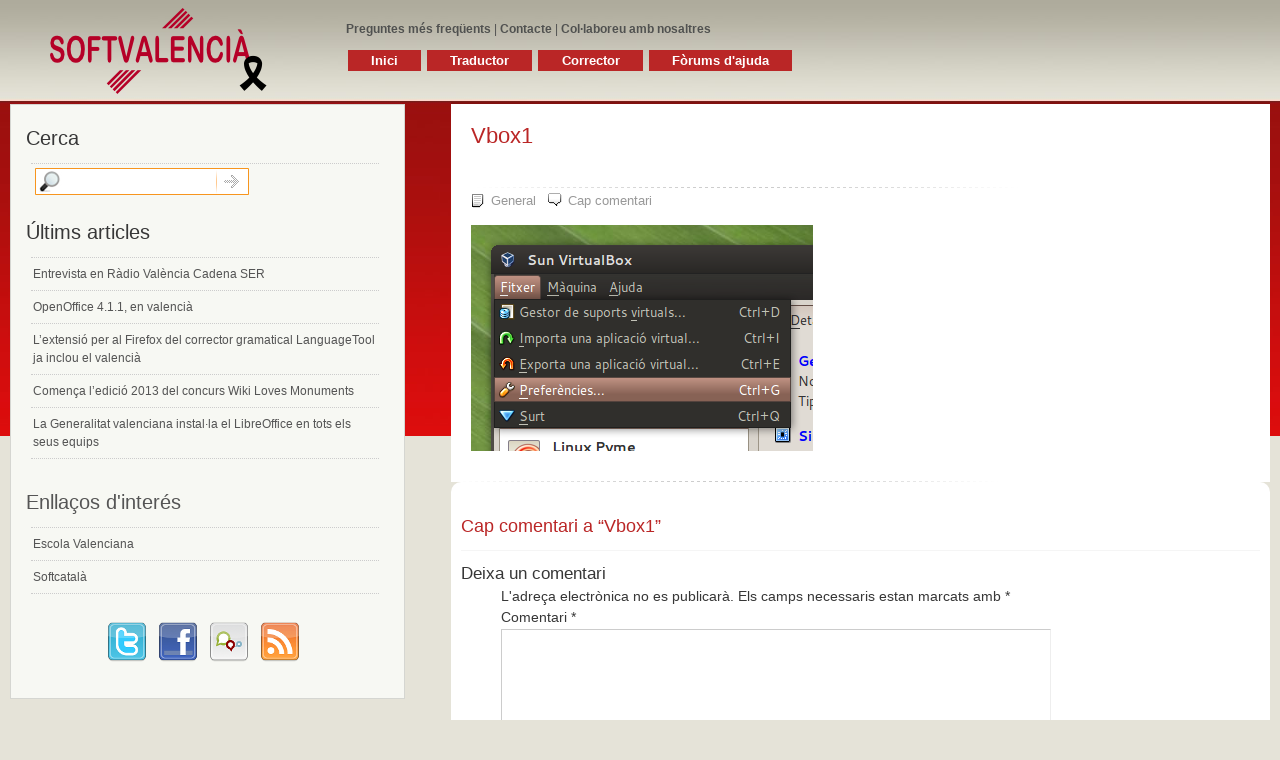

--- FILE ---
content_type: text/html; charset=UTF-8
request_url: https://www.softvalencia.org/guies/virtualbox-en-valencia/vbox1/
body_size: 9703
content:
    <!DOCTYPE html >
<html xmlns="http://www.w3.org/1999/xhtml" lang="ca-valencia"  >
    <head profile="http://gmpg.org/xfn/11">
        <meta http-equiv="Content-Type" content="text/html; charset=UTF-8" />
        <meta charset="UTF-8" />
        <title>
                            Vbox1 - Softvalencià
                    </title>
        <meta name="description" content="Programari i informàtica en valencià">
        <link rel="pingback" href="https://www.softvalencia.org/wp/xmlrpc.php" />
        <link rel="shortcut icon" type="image/x-icon" href="/wp-content/themes/wp-softvalencia/imatges/favicon.ico" />
        <meta name="author" content="Softvalencià" />
        <link rel="stylesheet" href="https://www.softvalencia.org/wp-content/themes/wp-softvalencia/style.css" type="text/css" media="screen" />
        <link rel="stylesheet" href="https://www.softvalencia.org/wp-content/themes/wp-softvalencia/css/tabs.css" type="text/css" media="screen" />
        <link rel="stylesheet" href="https://www.softvalencia.org/wp-content/themes/wp-softvalencia/css/spell_checker.css" type="text/css" media="screen" />
        <script type="text/javascript" src="https://www.softvalencia.org/wp-content/themes/wp-softvalencia/js/jquery-latest.min.js"></script>
        <script type="text/javascript" src="https://www.softvalencia.org/wp-content/themes/wp-softvalencia/js/base.js"></script>
        <script type="text/javascript" src="https://www.softvalencia.org/wp-content/themes/wp-softvalencia/js/jquery.cycle.js"></script>
        <script type="text/javascript" src="https://www.softvalencia.org/wp-content/themes/wp-softvalencia/js/cpaint2.inc.compressed.js"></script>
        <script type="text/javascript" src="https://www.softvalencia.org/wp-content/themes/wp-softvalencia/js/corrector/spell_checker.js"></script>

        
        <meta name='robots' content='index, follow, max-image-preview:large, max-snippet:-1, max-video-preview:-1' />
	<style>img:is([sizes="auto" i], [sizes^="auto," i]) { contain-intrinsic-size: 3000px 1500px }</style>
	
	<!-- This site is optimized with the Yoast SEO plugin v24.6 - https://yoast.com/wordpress/plugins/seo/ -->
	<link rel="canonical" href="https://www.softvalencia.org/guies/virtualbox-en-valencia/vbox1/" />
	<meta property="og:locale" content="ca_ES" />
	<meta property="og:type" content="article" />
	<meta property="og:title" content="Vbox1 - Softvalencià" />
	<meta property="og:description" content="Accés a les freferències" />
	<meta property="og:url" content="https://www.softvalencia.org/guies/virtualbox-en-valencia/vbox1/" />
	<meta property="og:site_name" content="Softvalencià" />
	<meta property="article:publisher" content="https://www.facebook.com/Softvalencia" />
	<meta property="og:image" content="https://www.softvalencia.org/guies/virtualbox-en-valencia/vbox1" />
	<meta property="og:image:width" content="342" />
	<meta property="og:image:height" content="226" />
	<meta property="og:image:type" content="image/png" />
	<meta name="twitter:card" content="summary_large_image" />
	<meta name="twitter:site" content="@Softvalencia" />
	<script type="application/ld+json" class="yoast-schema-graph">{"@context":"https://schema.org","@graph":[{"@type":"WebPage","@id":"https://www.softvalencia.org/guies/virtualbox-en-valencia/vbox1/","url":"https://www.softvalencia.org/guies/virtualbox-en-valencia/vbox1/","name":"Vbox1 - Softvalencià","isPartOf":{"@id":"https://www.softvalencia.org/#website"},"primaryImageOfPage":{"@id":"https://www.softvalencia.org/guies/virtualbox-en-valencia/vbox1/#primaryimage"},"image":{"@id":"https://www.softvalencia.org/guies/virtualbox-en-valencia/vbox1/#primaryimage"},"thumbnailUrl":"https://www.softvalencia.org/wp-content/uploads/2010/01/Vbox1.png","datePublished":"2010-01-17T06:03:48+00:00","inLanguage":"ca","potentialAction":[{"@type":"ReadAction","target":["https://www.softvalencia.org/guies/virtualbox-en-valencia/vbox1/"]}]},{"@type":"ImageObject","inLanguage":"ca","@id":"https://www.softvalencia.org/guies/virtualbox-en-valencia/vbox1/#primaryimage","url":"https://www.softvalencia.org/wp-content/uploads/2010/01/Vbox1.png","contentUrl":"https://www.softvalencia.org/wp-content/uploads/2010/01/Vbox1.png","width":342,"height":226,"caption":"Accés a les freferències"},{"@type":"WebSite","@id":"https://www.softvalencia.org/#website","url":"https://www.softvalencia.org/","name":"Softvalencià","description":"Programari i informàtica en valencià","publisher":{"@id":"https://www.softvalencia.org/#organization"},"potentialAction":[{"@type":"SearchAction","target":{"@type":"EntryPoint","urlTemplate":"https://www.softvalencia.org/?s={search_term_string}"},"query-input":{"@type":"PropertyValueSpecification","valueRequired":true,"valueName":"search_term_string"}}],"inLanguage":"ca"},{"@type":"Organization","@id":"https://www.softvalencia.org/#organization","name":"Softvalencià","url":"https://www.softvalencia.org/","logo":{"@type":"ImageObject","inLanguage":"ca","@id":"https://www.softvalencia.org/#/schema/logo/image/","url":"https://www.softvalencia.org/wp-content/uploads/2020/04/SV_marca.png","contentUrl":"https://www.softvalencia.org/wp-content/uploads/2020/04/SV_marca.png","width":900,"height":600,"caption":"Softvalencià"},"image":{"@id":"https://www.softvalencia.org/#/schema/logo/image/"},"sameAs":["https://www.facebook.com/Softvalencia","https://x.com/Softvalencia"]}]}</script>
	<!-- / Yoast SEO plugin. -->


<link rel='dns-prefetch' href='//www.softvalencia.org' />
<link rel="alternate" type="application/rss+xml" title="Softvalencià &raquo; Vbox1 Canal dels comentaris" href="https://www.softvalencia.org/guies/virtualbox-en-valencia/vbox1/feed/" />
<script type="text/javascript">
/* <![CDATA[ */
window._wpemojiSettings = {"baseUrl":"https:\/\/s.w.org\/images\/core\/emoji\/15.0.3\/72x72\/","ext":".png","svgUrl":"https:\/\/s.w.org\/images\/core\/emoji\/15.0.3\/svg\/","svgExt":".svg","source":{"concatemoji":"https:\/\/www.softvalencia.org\/wp\/wp-includes\/js\/wp-emoji-release.min.js?ver=6.7.4"}};
/*! This file is auto-generated */
!function(i,n){var o,s,e;function c(e){try{var t={supportTests:e,timestamp:(new Date).valueOf()};sessionStorage.setItem(o,JSON.stringify(t))}catch(e){}}function p(e,t,n){e.clearRect(0,0,e.canvas.width,e.canvas.height),e.fillText(t,0,0);var t=new Uint32Array(e.getImageData(0,0,e.canvas.width,e.canvas.height).data),r=(e.clearRect(0,0,e.canvas.width,e.canvas.height),e.fillText(n,0,0),new Uint32Array(e.getImageData(0,0,e.canvas.width,e.canvas.height).data));return t.every(function(e,t){return e===r[t]})}function u(e,t,n){switch(t){case"flag":return n(e,"\ud83c\udff3\ufe0f\u200d\u26a7\ufe0f","\ud83c\udff3\ufe0f\u200b\u26a7\ufe0f")?!1:!n(e,"\ud83c\uddfa\ud83c\uddf3","\ud83c\uddfa\u200b\ud83c\uddf3")&&!n(e,"\ud83c\udff4\udb40\udc67\udb40\udc62\udb40\udc65\udb40\udc6e\udb40\udc67\udb40\udc7f","\ud83c\udff4\u200b\udb40\udc67\u200b\udb40\udc62\u200b\udb40\udc65\u200b\udb40\udc6e\u200b\udb40\udc67\u200b\udb40\udc7f");case"emoji":return!n(e,"\ud83d\udc26\u200d\u2b1b","\ud83d\udc26\u200b\u2b1b")}return!1}function f(e,t,n){var r="undefined"!=typeof WorkerGlobalScope&&self instanceof WorkerGlobalScope?new OffscreenCanvas(300,150):i.createElement("canvas"),a=r.getContext("2d",{willReadFrequently:!0}),o=(a.textBaseline="top",a.font="600 32px Arial",{});return e.forEach(function(e){o[e]=t(a,e,n)}),o}function t(e){var t=i.createElement("script");t.src=e,t.defer=!0,i.head.appendChild(t)}"undefined"!=typeof Promise&&(o="wpEmojiSettingsSupports",s=["flag","emoji"],n.supports={everything:!0,everythingExceptFlag:!0},e=new Promise(function(e){i.addEventListener("DOMContentLoaded",e,{once:!0})}),new Promise(function(t){var n=function(){try{var e=JSON.parse(sessionStorage.getItem(o));if("object"==typeof e&&"number"==typeof e.timestamp&&(new Date).valueOf()<e.timestamp+604800&&"object"==typeof e.supportTests)return e.supportTests}catch(e){}return null}();if(!n){if("undefined"!=typeof Worker&&"undefined"!=typeof OffscreenCanvas&&"undefined"!=typeof URL&&URL.createObjectURL&&"undefined"!=typeof Blob)try{var e="postMessage("+f.toString()+"("+[JSON.stringify(s),u.toString(),p.toString()].join(",")+"));",r=new Blob([e],{type:"text/javascript"}),a=new Worker(URL.createObjectURL(r),{name:"wpTestEmojiSupports"});return void(a.onmessage=function(e){c(n=e.data),a.terminate(),t(n)})}catch(e){}c(n=f(s,u,p))}t(n)}).then(function(e){for(var t in e)n.supports[t]=e[t],n.supports.everything=n.supports.everything&&n.supports[t],"flag"!==t&&(n.supports.everythingExceptFlag=n.supports.everythingExceptFlag&&n.supports[t]);n.supports.everythingExceptFlag=n.supports.everythingExceptFlag&&!n.supports.flag,n.DOMReady=!1,n.readyCallback=function(){n.DOMReady=!0}}).then(function(){return e}).then(function(){var e;n.supports.everything||(n.readyCallback(),(e=n.source||{}).concatemoji?t(e.concatemoji):e.wpemoji&&e.twemoji&&(t(e.twemoji),t(e.wpemoji)))}))}((window,document),window._wpemojiSettings);
/* ]]> */
</script>
<style id='wp-emoji-styles-inline-css' type='text/css'>

	img.wp-smiley, img.emoji {
		display: inline !important;
		border: none !important;
		box-shadow: none !important;
		height: 1em !important;
		width: 1em !important;
		margin: 0 0.07em !important;
		vertical-align: -0.1em !important;
		background: none !important;
		padding: 0 !important;
	}
</style>
<link rel='stylesheet' id='wp-block-library-css' href='https://www.softvalencia.org/wp/wp-includes/css/dist/block-library/style.min.css?ver=6.7.4' type='text/css' media='all' />
<style id='classic-theme-styles-inline-css' type='text/css'>
/*! This file is auto-generated */
.wp-block-button__link{color:#fff;background-color:#32373c;border-radius:9999px;box-shadow:none;text-decoration:none;padding:calc(.667em + 2px) calc(1.333em + 2px);font-size:1.125em}.wp-block-file__button{background:#32373c;color:#fff;text-decoration:none}
</style>
<style id='global-styles-inline-css' type='text/css'>
:root{--wp--preset--aspect-ratio--square: 1;--wp--preset--aspect-ratio--4-3: 4/3;--wp--preset--aspect-ratio--3-4: 3/4;--wp--preset--aspect-ratio--3-2: 3/2;--wp--preset--aspect-ratio--2-3: 2/3;--wp--preset--aspect-ratio--16-9: 16/9;--wp--preset--aspect-ratio--9-16: 9/16;--wp--preset--color--black: #000000;--wp--preset--color--cyan-bluish-gray: #abb8c3;--wp--preset--color--white: #ffffff;--wp--preset--color--pale-pink: #f78da7;--wp--preset--color--vivid-red: #cf2e2e;--wp--preset--color--luminous-vivid-orange: #ff6900;--wp--preset--color--luminous-vivid-amber: #fcb900;--wp--preset--color--light-green-cyan: #7bdcb5;--wp--preset--color--vivid-green-cyan: #00d084;--wp--preset--color--pale-cyan-blue: #8ed1fc;--wp--preset--color--vivid-cyan-blue: #0693e3;--wp--preset--color--vivid-purple: #9b51e0;--wp--preset--gradient--vivid-cyan-blue-to-vivid-purple: linear-gradient(135deg,rgba(6,147,227,1) 0%,rgb(155,81,224) 100%);--wp--preset--gradient--light-green-cyan-to-vivid-green-cyan: linear-gradient(135deg,rgb(122,220,180) 0%,rgb(0,208,130) 100%);--wp--preset--gradient--luminous-vivid-amber-to-luminous-vivid-orange: linear-gradient(135deg,rgba(252,185,0,1) 0%,rgba(255,105,0,1) 100%);--wp--preset--gradient--luminous-vivid-orange-to-vivid-red: linear-gradient(135deg,rgba(255,105,0,1) 0%,rgb(207,46,46) 100%);--wp--preset--gradient--very-light-gray-to-cyan-bluish-gray: linear-gradient(135deg,rgb(238,238,238) 0%,rgb(169,184,195) 100%);--wp--preset--gradient--cool-to-warm-spectrum: linear-gradient(135deg,rgb(74,234,220) 0%,rgb(151,120,209) 20%,rgb(207,42,186) 40%,rgb(238,44,130) 60%,rgb(251,105,98) 80%,rgb(254,248,76) 100%);--wp--preset--gradient--blush-light-purple: linear-gradient(135deg,rgb(255,206,236) 0%,rgb(152,150,240) 100%);--wp--preset--gradient--blush-bordeaux: linear-gradient(135deg,rgb(254,205,165) 0%,rgb(254,45,45) 50%,rgb(107,0,62) 100%);--wp--preset--gradient--luminous-dusk: linear-gradient(135deg,rgb(255,203,112) 0%,rgb(199,81,192) 50%,rgb(65,88,208) 100%);--wp--preset--gradient--pale-ocean: linear-gradient(135deg,rgb(255,245,203) 0%,rgb(182,227,212) 50%,rgb(51,167,181) 100%);--wp--preset--gradient--electric-grass: linear-gradient(135deg,rgb(202,248,128) 0%,rgb(113,206,126) 100%);--wp--preset--gradient--midnight: linear-gradient(135deg,rgb(2,3,129) 0%,rgb(40,116,252) 100%);--wp--preset--font-size--small: 13px;--wp--preset--font-size--medium: 20px;--wp--preset--font-size--large: 36px;--wp--preset--font-size--x-large: 42px;--wp--preset--spacing--20: 0.44rem;--wp--preset--spacing--30: 0.67rem;--wp--preset--spacing--40: 1rem;--wp--preset--spacing--50: 1.5rem;--wp--preset--spacing--60: 2.25rem;--wp--preset--spacing--70: 3.38rem;--wp--preset--spacing--80: 5.06rem;--wp--preset--shadow--natural: 6px 6px 9px rgba(0, 0, 0, 0.2);--wp--preset--shadow--deep: 12px 12px 50px rgba(0, 0, 0, 0.4);--wp--preset--shadow--sharp: 6px 6px 0px rgba(0, 0, 0, 0.2);--wp--preset--shadow--outlined: 6px 6px 0px -3px rgba(255, 255, 255, 1), 6px 6px rgba(0, 0, 0, 1);--wp--preset--shadow--crisp: 6px 6px 0px rgba(0, 0, 0, 1);}:where(.is-layout-flex){gap: 0.5em;}:where(.is-layout-grid){gap: 0.5em;}body .is-layout-flex{display: flex;}.is-layout-flex{flex-wrap: wrap;align-items: center;}.is-layout-flex > :is(*, div){margin: 0;}body .is-layout-grid{display: grid;}.is-layout-grid > :is(*, div){margin: 0;}:where(.wp-block-columns.is-layout-flex){gap: 2em;}:where(.wp-block-columns.is-layout-grid){gap: 2em;}:where(.wp-block-post-template.is-layout-flex){gap: 1.25em;}:where(.wp-block-post-template.is-layout-grid){gap: 1.25em;}.has-black-color{color: var(--wp--preset--color--black) !important;}.has-cyan-bluish-gray-color{color: var(--wp--preset--color--cyan-bluish-gray) !important;}.has-white-color{color: var(--wp--preset--color--white) !important;}.has-pale-pink-color{color: var(--wp--preset--color--pale-pink) !important;}.has-vivid-red-color{color: var(--wp--preset--color--vivid-red) !important;}.has-luminous-vivid-orange-color{color: var(--wp--preset--color--luminous-vivid-orange) !important;}.has-luminous-vivid-amber-color{color: var(--wp--preset--color--luminous-vivid-amber) !important;}.has-light-green-cyan-color{color: var(--wp--preset--color--light-green-cyan) !important;}.has-vivid-green-cyan-color{color: var(--wp--preset--color--vivid-green-cyan) !important;}.has-pale-cyan-blue-color{color: var(--wp--preset--color--pale-cyan-blue) !important;}.has-vivid-cyan-blue-color{color: var(--wp--preset--color--vivid-cyan-blue) !important;}.has-vivid-purple-color{color: var(--wp--preset--color--vivid-purple) !important;}.has-black-background-color{background-color: var(--wp--preset--color--black) !important;}.has-cyan-bluish-gray-background-color{background-color: var(--wp--preset--color--cyan-bluish-gray) !important;}.has-white-background-color{background-color: var(--wp--preset--color--white) !important;}.has-pale-pink-background-color{background-color: var(--wp--preset--color--pale-pink) !important;}.has-vivid-red-background-color{background-color: var(--wp--preset--color--vivid-red) !important;}.has-luminous-vivid-orange-background-color{background-color: var(--wp--preset--color--luminous-vivid-orange) !important;}.has-luminous-vivid-amber-background-color{background-color: var(--wp--preset--color--luminous-vivid-amber) !important;}.has-light-green-cyan-background-color{background-color: var(--wp--preset--color--light-green-cyan) !important;}.has-vivid-green-cyan-background-color{background-color: var(--wp--preset--color--vivid-green-cyan) !important;}.has-pale-cyan-blue-background-color{background-color: var(--wp--preset--color--pale-cyan-blue) !important;}.has-vivid-cyan-blue-background-color{background-color: var(--wp--preset--color--vivid-cyan-blue) !important;}.has-vivid-purple-background-color{background-color: var(--wp--preset--color--vivid-purple) !important;}.has-black-border-color{border-color: var(--wp--preset--color--black) !important;}.has-cyan-bluish-gray-border-color{border-color: var(--wp--preset--color--cyan-bluish-gray) !important;}.has-white-border-color{border-color: var(--wp--preset--color--white) !important;}.has-pale-pink-border-color{border-color: var(--wp--preset--color--pale-pink) !important;}.has-vivid-red-border-color{border-color: var(--wp--preset--color--vivid-red) !important;}.has-luminous-vivid-orange-border-color{border-color: var(--wp--preset--color--luminous-vivid-orange) !important;}.has-luminous-vivid-amber-border-color{border-color: var(--wp--preset--color--luminous-vivid-amber) !important;}.has-light-green-cyan-border-color{border-color: var(--wp--preset--color--light-green-cyan) !important;}.has-vivid-green-cyan-border-color{border-color: var(--wp--preset--color--vivid-green-cyan) !important;}.has-pale-cyan-blue-border-color{border-color: var(--wp--preset--color--pale-cyan-blue) !important;}.has-vivid-cyan-blue-border-color{border-color: var(--wp--preset--color--vivid-cyan-blue) !important;}.has-vivid-purple-border-color{border-color: var(--wp--preset--color--vivid-purple) !important;}.has-vivid-cyan-blue-to-vivid-purple-gradient-background{background: var(--wp--preset--gradient--vivid-cyan-blue-to-vivid-purple) !important;}.has-light-green-cyan-to-vivid-green-cyan-gradient-background{background: var(--wp--preset--gradient--light-green-cyan-to-vivid-green-cyan) !important;}.has-luminous-vivid-amber-to-luminous-vivid-orange-gradient-background{background: var(--wp--preset--gradient--luminous-vivid-amber-to-luminous-vivid-orange) !important;}.has-luminous-vivid-orange-to-vivid-red-gradient-background{background: var(--wp--preset--gradient--luminous-vivid-orange-to-vivid-red) !important;}.has-very-light-gray-to-cyan-bluish-gray-gradient-background{background: var(--wp--preset--gradient--very-light-gray-to-cyan-bluish-gray) !important;}.has-cool-to-warm-spectrum-gradient-background{background: var(--wp--preset--gradient--cool-to-warm-spectrum) !important;}.has-blush-light-purple-gradient-background{background: var(--wp--preset--gradient--blush-light-purple) !important;}.has-blush-bordeaux-gradient-background{background: var(--wp--preset--gradient--blush-bordeaux) !important;}.has-luminous-dusk-gradient-background{background: var(--wp--preset--gradient--luminous-dusk) !important;}.has-pale-ocean-gradient-background{background: var(--wp--preset--gradient--pale-ocean) !important;}.has-electric-grass-gradient-background{background: var(--wp--preset--gradient--electric-grass) !important;}.has-midnight-gradient-background{background: var(--wp--preset--gradient--midnight) !important;}.has-small-font-size{font-size: var(--wp--preset--font-size--small) !important;}.has-medium-font-size{font-size: var(--wp--preset--font-size--medium) !important;}.has-large-font-size{font-size: var(--wp--preset--font-size--large) !important;}.has-x-large-font-size{font-size: var(--wp--preset--font-size--x-large) !important;}
:where(.wp-block-post-template.is-layout-flex){gap: 1.25em;}:where(.wp-block-post-template.is-layout-grid){gap: 1.25em;}
:where(.wp-block-columns.is-layout-flex){gap: 2em;}:where(.wp-block-columns.is-layout-grid){gap: 2em;}
:root :where(.wp-block-pullquote){font-size: 1.5em;line-height: 1.6;}
</style>
<style id='akismet-widget-style-inline-css' type='text/css'>

			.a-stats {
				--akismet-color-mid-green: #357b49;
				--akismet-color-white: #fff;
				--akismet-color-light-grey: #f6f7f7;

				max-width: 350px;
				width: auto;
			}

			.a-stats * {
				all: unset;
				box-sizing: border-box;
			}

			.a-stats strong {
				font-weight: 600;
			}

			.a-stats a.a-stats__link,
			.a-stats a.a-stats__link:visited,
			.a-stats a.a-stats__link:active {
				background: var(--akismet-color-mid-green);
				border: none;
				box-shadow: none;
				border-radius: 8px;
				color: var(--akismet-color-white);
				cursor: pointer;
				display: block;
				font-family: -apple-system, BlinkMacSystemFont, 'Segoe UI', 'Roboto', 'Oxygen-Sans', 'Ubuntu', 'Cantarell', 'Helvetica Neue', sans-serif;
				font-weight: 500;
				padding: 12px;
				text-align: center;
				text-decoration: none;
				transition: all 0.2s ease;
			}

			/* Extra specificity to deal with TwentyTwentyOne focus style */
			.widget .a-stats a.a-stats__link:focus {
				background: var(--akismet-color-mid-green);
				color: var(--akismet-color-white);
				text-decoration: none;
			}

			.a-stats a.a-stats__link:hover {
				filter: brightness(110%);
				box-shadow: 0 4px 12px rgba(0, 0, 0, 0.06), 0 0 2px rgba(0, 0, 0, 0.16);
			}

			.a-stats .count {
				color: var(--akismet-color-white);
				display: block;
				font-size: 1.5em;
				line-height: 1.4;
				padding: 0 13px;
				white-space: nowrap;
			}
		
</style>
<link rel="https://api.w.org/" href="https://www.softvalencia.org/wp-json/" /><link rel="alternate" title="JSON" type="application/json" href="https://www.softvalencia.org/wp-json/wp/v2/media/240" /><link rel="EditURI" type="application/rsd+xml" title="RSD" href="https://www.softvalencia.org/wp/xmlrpc.php?rsd" />
<meta name="generator" content="WordPress 6.7.4" />
<link rel='shortlink' href='https://www.softvalencia.org/?p=240' />
<link rel="alternate" title="oEmbed (JSON)" type="application/json+oembed" href="https://www.softvalencia.org/wp-json/oembed/1.0/embed?url=https%3A%2F%2Fwww.softvalencia.org%2Fguies%2Fvirtualbox-en-valencia%2Fvbox1%2F" />
<link rel="alternate" title="oEmbed (XML)" type="text/xml+oembed" href="https://www.softvalencia.org/wp-json/oembed/1.0/embed?url=https%3A%2F%2Fwww.softvalencia.org%2Fguies%2Fvirtualbox-en-valencia%2Fvbox1%2F&#038;format=xml" />

    </head>

    <body>
        <div id="wrapper">
            <div id="capcalera">
    <div class="sidebar_home">
        <div class="logo_cap">
            <a href="/"><img src="/wp-content/themes/wp-softvalencia/images/logo_sv_dol.png" alt="Softvalencià" title="Softvalencià" /></a>
        </div>
    </div>

    <div class="menutop">
        <div class="menutop1">
            <div class="menutop1_links">
                <div class="top-links">
                    <a href="/preguntes-mes-frequents/">Preguntes més freqüents</a>  |
                    <a href="/contacte/">Contacte</a> |
                    <a href="/collaboreu/">Col·laboreu amb nosaltres</a>
                </div>
            </div>
        </div>
        <div class="menutop2">
            <ul>
                <li><a href="/">Inici</a></li>
                <li><a href="/traductor/">Traductor</a></li>
                <li><a href="/corrector/">Corrector</a></li>
                <li><a href="http://www.softcatala.org/forum" target="_blank">Fòrums d'ajuda</a></li>
            </ul>
        </div>
    </div>
</div>
            <div id="content">
                    
	<div class="post">
		<h1>Vbox1</h1>
        		<div class="botons-socials">
			<span class="g-plusone" data-size="medium" data-href="http://www.softvalencia.org"></span>

<script type="text/javascript">
  window.___gcfg = {lang: 'ca'};

  (function() {
    var po = document.createElement('script'); po.type = 'text/javascript'; po.async = true;
    po.src = 'https://apis.google.com/js/plusone.js';
    var s = document.getElementsByTagName('script')[0]; s.parentNode.insertBefore(po, s);
  })();
</script>
			<br />	
		</div>

        <div class="post-info">
                            <span class="setting filedlink">General</span>
                <a class="setting commentslink" href="#comments">
                    Cap comentari
                </a>
                    </div>

        <div class="post-entry">
            <p class="attachment"><a href='https://www.softvalencia.org/wp-content/uploads/2010/01/Vbox1.png'><img fetchpriority="high" decoding="async" width="342" height="226" src="https://www.softvalencia.org/wp-content/uploads/2010/01/Vbox1.png" class="attachment-medium size-medium" alt="" /></a></p>

        </div>

    </div>    
		
        <div id="comments">
        		<div class="botons-socials">
			<span class="g-plusone" data-size="medium" data-href="http://www.softvalencia.org"></span>

<script type="text/javascript">
  window.___gcfg = {lang: 'ca'};

  (function() {
    var po = document.createElement('script'); po.type = 'text/javascript'; po.async = true;
    po.src = 'https://apis.google.com/js/plusone.js';
    var s = document.getElementsByTagName('script')[0]; s.parentNode.insertBefore(po, s);
  })();
</script>
			<br />	
		</div>

    	<h2>
            Cap comentari
            a &#8220;Vbox1&#8221;
        
        </h2>
        
        
                    	<div id="respond" class="comment-respond">
		<h3 id="reply-title" class="comment-reply-title">Deixa un comentari</h3><form action="https://www.softvalencia.org/wp/wp-comments-post.php" method="post" id="commentform" class="comment-form"><p class="comment-notes"><span id="email-notes">L'adreça electrònica no es publicarà.</span> <span class="required-field-message">Els camps necessaris estan marcats amb <span class="required">*</span></span></p><p class="comment-form-comment"><label for="comment">Comentari <span class="required">*</span></label> <textarea id="comment" name="comment" cols="45" rows="8" maxlength="65525" required="required"></textarea></p><p class="comment-form-author"><label for="author">Nom <span class="required">*</span></label> <input id="author" name="author" type="text" value="" size="30" maxlength="245" autocomplete="name" required="required" /></p>
<p class="comment-form-email"><label for="email">Correu electrònic <span class="required">*</span></label> <input id="email" name="email" type="text" value="" size="30" maxlength="100" aria-describedby="email-notes" autocomplete="email" required="required" /></p>
<p class="comment-form-url"><label for="url">Lloc web</label> <input id="url" name="url" type="text" value="" size="30" maxlength="200" autocomplete="url" /></p>
<p class="comment-form-cookies-consent"><input id="wp-comment-cookies-consent" name="wp-comment-cookies-consent" type="checkbox" value="yes" /> <label for="wp-comment-cookies-consent">Desa el meu nom, correu electrònic i lloc web en aquest navegador per a la pròxima vegada que comenti.</label></p>
<p class="form-submit"><input name="submit" type="submit" id="submit" class="submit" value="Envia un comentari" /> <input type='hidden' name='comment_post_ID' value='240' id='comment_post_ID' />
<input type='hidden' name='comment_parent' id='comment_parent' value='0' />
</p><p style="display: none;"><input type="hidden" id="akismet_comment_nonce" name="akismet_comment_nonce" value="0a9df8b003" /></p><p style="display: none !important;" class="akismet-fields-container" data-prefix="ak_"><label>&#916;<textarea name="ak_hp_textarea" cols="45" rows="8" maxlength="100"></textarea></label><input type="hidden" id="ak_js_1" name="ak_js" value="189"/><script>document.getElementById( "ak_js_1" ).setAttribute( "value", ( new Date() ).getTime() );</script></p></form>	</div><!-- #respond -->
	
        
	</div>

	<hr />

    <div class="navigation">
                    </div>

                </div>

                        <div id="sidebar">
                <!-- Begin Sidebar -->
			<div>
				<ul>
				<li id="search-3" class="widget widget_search"><h2 class="widgettitle">Cerca</h2>		<div id="topsearch"><form method="get" id="searchform" action="https://www.softvalencia.org/"><input type="text" value="" name="s" id="s" /><button type="submit">Cerca</button></form></div>
</li>
		<li id="recent-posts-3" class="widget widget_recent_entries">
		<h2 class="widgettitle">Últims articles</h2>
		<ul>
											<li>
					<a href="https://www.softvalencia.org/noticies/entrevista-en-radio-valencia-cadena-ser/">Entrevista en Ràdio València Cadena SER</a>
									</li>
											<li>
					<a href="https://www.softvalencia.org/noticies/openoffice-4-1-1-en-valencia/">OpenOffice 4.1.1, en valencià</a>
									</li>
											<li>
					<a href="https://www.softvalencia.org/noticies/lextensio-per-al-firefox-del-corrector-gramatical-languagetool-ja-inclou-el-valencia/">L&#8217;extensió per al Firefox del corrector gramatical LanguageTool ja inclou el valencià</a>
									</li>
											<li>
					<a href="https://www.softvalencia.org/noticies/wiki-loves-monuments-2013/">Comença l&#8217;edició 2013 del concurs Wiki Loves Monuments</a>
									</li>
											<li>
					<a href="https://www.softvalencia.org/noticies/la-generalitat-valenciana-instal%c2%b7la-el-libreoffice-en-tots-els-seus-equips/">La Generalitat valenciana instal·la el LibreOffice en tots els seus equips</a>
									</li>
					</ul>

		</li><li class="widget widget_pages">
<h2 class="widgettitle" style="color: #555555;">Enllaços d'interés</h2>
<ul>
<li class="page_item">
<a title="Escola Valenciana" href="http://www.escolavalenciana.com/">Escola Valenciana</a>
</li>
<li class="page_item">
<a title="Softcatalà" href="http://www.softcatala.org">Softcatalà</a>
</li>
</ul>
</li>
</ul>
<div class="social">
		<ul>
		  <li><a href="http://twitter.com/softvalencia"><img src="/wp-content/themes/wp-softvalencia/imatges/twitter.png"/></a></li>
		  <li><a href="http://www.facebook.com/#!/pages/Softvalencia/380344137430"><img src="/wp-content/themes/wp-softvalencia/imatges/facebook.png"/></a></li>
		  <li><a href="http://identi.ca/softvalencia"><img src="/wp-content/themes/wp-softvalencia/imatges/identica.png"/></a></li>		  
                  <li><a href="http://www.softvalencia.org/feed/"><img src="/wp-content/themes/wp-softvalencia/imatges/rss.png"/></a></li>
		</ul>
	  </div>

			</div><!-- End Sidebar -->

            </div>
                    		</div>

<div id="footerhome">

<p>Softcatalà © 2026   <a href="/contacte">Contacte</a>  |  <a href="/avis-legal">Avís legal</a>  |  <a href="https://www.softvalencia.org/guies/firefox-en-valencia/" title="Firefox en valencià">Firefox en valencià</a></p>

<p>Si no s'indica el contrari, el contingut text es troba disponible sota els termes d'una llicència <a href="http://creativecommons.org/licenses/by-sa/3.0/deed.ca">Atribució - CompartirIgual 3.0</a></p>

<div id="logospeu">El lloc web de <strong>Softvalencià</strong> funciona gràcies a <a href="http://ca.wordpress.org"><img src="/wp-content/themes/wp-softvalencia/imatges/wordpress.png" alt="WordPress" title="WordPress" /></a> <a href="http://www.phpbb.com"><img src="/wp-content/themes/wp-softvalencia/images/logo_phpBB_t.gif" alt="phpBB" title="phpBB" /></a> <a href="http://debian.cat"><img src="/wp-content/themes/wp-softvalencia/images/logo_debian_t.gif" alt="Debian" title="Debian" /></a> entre altre programari lliure.<span class="allotjament"> <strong>Allotjat a:</strong> <a href="http://www.udl.cat"><img src="/wp-content/themes/wp-softvalencia/images/logo_UdL_t.gif" alt="UDL" title="UDL" /></a></span></div>



    </div>



		<script defer type="text/javascript" src="https://www.softvalencia.org/wp-content/plugins/akismet/_inc/akismet-frontend.js?ver=1704837122" id="akismet-frontend-js"></script>
<script type="text/javascript">
var gaJsHost = (("https:" == document.location.protocol) ? "https://ssl." : "http://www.");
document.write(unescape("%3Cscript src='" + gaJsHost + "google-analytics.com/ga.js' type='text/javascript'%3E%3C/script%3E"));
</script>
<script type="text/javascript">
try {
var pageTracker = _gat._getTracker("UA-15408482-1");
pageTracker._trackPageview();
} catch(err) {}</script>

<!-- Piwik -->
<script type="text/javascript">
var pkBaseURL = (("https:" == document.location.protocol) ? "https://stats.softcatala.cat/" : "http://stats.softcatala.cat/");
document.write(unescape("%3Cscript src='" + pkBaseURL + "piwik.js' type='text/javascript'%3E%3C/script%3E"));
</script><script type="text/javascript">
try {
var piwikTracker = Piwik.getTracker(pkBaseURL + "piwik.php", 1);
piwikTracker.trackPageView();
piwikTracker.enableLinkTracking();
} catch( err ) {}
</script><noscript><p><img src="http://stats.softcatala.cat/piwik.php?idsite=1" style="border:0" alt=""/></p></noscript>
<!-- End Piwik Tag -->

<script defer data-domain="softvalencia.org" src="https://t.softcatala.org/js/script.manual.pageview-props.js"></script>
<script>

	function sanitizeLanguage(lang) {
		if (lang.includes('-')) {
			return lang.split('-')[0].toLowerCase()
		}
		return lang.toLowerCase()
	}


	function getLanguages() {
		const exactLanguage = navigator.language.toLowerCase()
		const language =  sanitizeLanguage(navigator.language)

		const languages = {
			exactLanguage, language
		}

		let secondLanguage
		if (navigator.languages.length > 1) {
			secondLanguage = sanitizeLanguage(navigator.languages[1])
			languages.secondLanguage = secondLanguage
		}

		return languages
	}

	function sendStats() {
		if (typeof plausible !== "undefined") {
			plausible('pageview', { props: { ...getLanguages() } } ) 
		} else {
			setTimeout(sendStats, 300);
		}

	}

	sendStats()
</script>


	</body>

</html>




--- FILE ---
content_type: text/html; charset=utf-8
request_url: https://accounts.google.com/o/oauth2/postmessageRelay?parent=https%3A%2F%2Fwww.softvalencia.org&jsh=m%3B%2F_%2Fscs%2Fabc-static%2F_%2Fjs%2Fk%3Dgapi.lb.en.2kN9-TZiXrM.O%2Fd%3D1%2Frs%3DAHpOoo_B4hu0FeWRuWHfxnZ3V0WubwN7Qw%2Fm%3D__features__
body_size: 159
content:
<!DOCTYPE html><html><head><title></title><meta http-equiv="content-type" content="text/html; charset=utf-8"><meta http-equiv="X-UA-Compatible" content="IE=edge"><meta name="viewport" content="width=device-width, initial-scale=1, minimum-scale=1, maximum-scale=1, user-scalable=0"><script src='https://ssl.gstatic.com/accounts/o/2580342461-postmessagerelay.js' nonce="sXwdQvlfPAvsqJDfdDD9lg"></script></head><body><script type="text/javascript" src="https://apis.google.com/js/rpc:shindig_random.js?onload=init" nonce="sXwdQvlfPAvsqJDfdDD9lg"></script></body></html>

--- FILE ---
content_type: text/css
request_url: https://www.softvalencia.org/wp-content/themes/wp-softvalencia/style.css
body_size: 30277
content:
/*  
Theme Name: WP-Softvalencià
Theme URI: http://www.softvalencia.org
Description: Tema per a la web de SV, basat originalment en Vesper
Copyright: 2008
Version: 0.2
Author: <a href="http://desarmats.wordpress.org">Pau Iranzo</a> i <a href="http://xavi.ivars.me">Xavi Ivars</a> 
Tags: fixed width, simple, clean, widget ready, two columns, sidebar right, orange, valid XHTML, valid CSS, ie6, ie7, firefox 2.0, opera 9.0, wp-pagenavi, excerpt reloaded
*/

* {
    outline:none;
    margin:0;
    padding:0;
}

body {
    background-color:#E5E3D8;
    background-image:url(images/fonshomep.jpg);
    background-repeat:repeat-x;
    color:#373737;
    font:14px "Helvetica Neue", Helvetica, Arial, sans-serif;
    font-weight:300;
    line-height:1.5;
    margin:0;
}

li {
    list-style:none;
}

br.p {
    margin-bottom:2px;
    clear:both;
}

hr {
    clear:both;
    height:1px;
    line-height:1px;
    font-size:1px;
    visibility:hidden;
    margin:0;
    padding:0;
}

#respond label, label.comments {
    display:block;
}

h1,h2,h3,h4,h5 {
    font-weight:400;
}

h1 {
    font-size:2.2em;
}

h2 {
    font-size:1.3em;
}

a {
    color:#000;
    text-decoration:none;
}

a:hover {
    text-decoration:none;
    color:#F19705;
}

#wrapper {
    position:relative;
    max-width:1360px;
    margin:0 auto;
    padding:0 10px;
}

#wrapper:after,#header:after,.post:after,.post-date:after {
    content:".";
    display:block;
    height:0;
    clear:both;
    visibility:hidden;
}

#capcalera {
    float:left;
    height:101px;
    width:100%;
}

.sidebar_home {
    float:left;
    text-align:center;
    width:250px;
    padding:0;
}

.logo_cap {
    border:medium none;
    margin-left:40px;
    margin-top:8px;
}

.menutop {
    display:inline;
    float:left;
    margin-right:30px;
    position:relative;
    width:68%;
}

.menutop1_links .top-links {
    color:#505150;
    float:left;
    font-family:Verdana,Arial,Helvetica,sans-serif;
    font-size:12px;
    font-weight:400;
    margin:20px 0 0;
    padding:0;
}

.menutop ul {
    margin:50px 0 0 86px;
}

.menutop li {
    background-color:#BA2626;
    color:#FFF;
    display:inline;
    font-family:Verdana,Arial,Helvetica,sans-serif;
    font-size:13px;
    font-weight:700;
    margin-left:2px;
    text-align:center;
    padding:3px 3%;
}

.menutop li a {
    color:#FFF;
    text-decoration:none;
}

.menutop .menutop1_links a {
    color:#505150;
    font-weight:700;
    text-decoration:none;
}

.boxcerca {
    float:right;
    text-align:right;
    width:60%;
    margin:15px 0 0;
}

.cerca {
    color:#505150;
    font-family:Arial,Helvetica,sans-serif;
    font-size:16px;
    position:relative;
    top:2px;
}

.i1 {
    border:1px solid #BA2626;
    color:#2F2F2F;
    font-family:Verdana,Arial,Helvetica,sans-serif;
    font-size:11px;
    font-weight:400;
    height:18px;
    width:30%;
    padding:1px 0;
}

.i2 {
    border:1px solid #BA2626;
    color:#2F2F2F;
    font-family:Verdana,Arial,Helvetica,sans-serif;
    font-size:11px;
    font-weight:400;
    height:15px;
    width:200px;
    padding:2px 0 0;
}

#content {
    float:right;
    min-height:455px;
    width: 65%;
    margin-top:-14px;
    padding:15px 0;
}

#content.sensesidebar {
    width:1025px;
}

#sidebar {
    width:28%;
    min-height:455px;
    float:left;
    background:#F7F8F3 none repeat scroll 0 0;
    border:1px solid #D5D6D1;
    margin-top:3px;
    padding:18px 20px 20px;
}

#site-meta {
    position:absolute;
    left:0;
    top:30px;
}

#header h1 a:hover {
    color:#5a360b;
}

#header span.description {
    position:relative;
    margin-left:5px;
    color:#7e4c10;
}

#header ul {
    position:absolute;
    left:0;
    bottom:1px;
    font:13px Georgia, "Times New Roman", Times, serif;
    list-style:none;
    margin-top:-6px;
    text-transform:none;
    padding:0;
}

#header li a {
    float:left;
    display:block;
    color:#F19705;
    text-decoration:none;
    margin-right:2px;
    background:#fff;
    border:1px solid #f7951e;
    border-bottom:none;
    padding:8px 14px;
}

#header li a:hover {
    color:#f7951e;
    background-color:#fff;
    border:1px solid #f7951e;
    border-bottom:none;
}

#header li.current_page_item a {
    color:#3E1403;
    background-color:#FFF;
    border:1px solid #f7951e;
    border-bottom:none;
}

#topsearch {
    height:38px;
    position:absolute;
    right:14px;
    text-align:center;
    top:40px;
    width:218px;
}

#sidebar #topsearch {
    position:relative;
    right:0;
    top:0;
    margin-bottom:15px;
}

.post #topsearch {
    position:relative;
    top:inherit;
    right:inherit;
}

#topsearch input {
    width:145px;
    height:21px;
    background:url(images/input.gif) no-repeat;
    border:none;
    margin-right:0;
    float:left;
    font:normal 1em tahoma, arial, san-serif;
    padding:9px 8px 5px 32px;
}

#topsearch button {
    width:33px;
    height:35px;
    background:url(images/search.gif) no-repeat;
    border:none;
    text-indent:-9999px;
    float:right;
    cursor:pointer;
}

.tres_blocs {
    width:670px;
    margin-bottom:20px;
    color:#fff;
}

.tres_blocs li {
    border-bottom:1px dotted #CCC;
    text-align:center;
    padding:5px 0;
}

.bloc_win {
    float:left;
    width:190px;
    background:#81110F url(images/logo_win.png) no-repeat center top;
    -moz-border-radius:5px;
    -webkit-border-radius:5px;
    padding:65px 10px 20px;
}

.dues_col {
    width:440px;
    float:right;
    margin:0;
    padding:0;
}

.dues_col .bloc_mac {
    float:left;
    width:190px;
    background:#81110F url(images/logo_mac.png) no-repeat center top;
    -moz-border-radius:5px;
    -webkit-border-radius:5px;
    padding:65px 10px 20px;
}

.dues_col .bloc_gnu {
    float:right;
    width:190px;
    background:#81110F url(images/logo_gnu.png) no-repeat center top;
    -moz-border-radius:5px;
    -webkit-border-radius:5px;
    padding:65px 10px 20px;
}

.post {
    background:#fff url(images/hr.gif) 0 100% no-repeat;
    border-top:2px solid #81110F;
    margin:0;
    padding:15px 20px;
}

.post h2, .post h1 {
    font-size:1.6em;
    color:#BA2626;
    margin:0 0 .2em;
}

.post-info {
    background:url(images/hr.gif) 0 0 no-repeat;
    font-size:90%;
    color:#999;
    margin:10px 0;
    padding:5px 0;
}

.post-info .setting {
    margin-right:5px;
    padding:3px 3px 3px 20px;
}

.post-info .datetime {
    background:#fff url(images/clock.png) no-repeat 0 2px;
}

.post-info .user {
    background:#fff url(images/user.png) no-repeat 0 2px;
}

.post-info .filedlink {
    background:#fff url(images/document.png) no-repeat 0 2px;
}

.post-info .commentslink {
    background:#fff url(images/comments.png) no-repeat 0 2px;
}

.post-info .editlink {
    background:#fff url(images/write.png) no-repeat 0 2px;
}

.post-entry a {
    color:#4f6373;
}

.post-entry span.more-link {
    display:block;
    margin:10px 0;
}

.post-entry h3 {
    font-size:1.25em;
    border-bottom:1px solid #f5f5f5;
    margin:23px 0 9px;
    padding:0 0 .2em;
}

.post-entry ul,.post-entry ol {
    margin:0 0 1em;
}

.post-entry ul {
    margin-left:1.5em;
}

.post-entry ul li,.post-entry ol li {
    list-style:square;
    border-bottom:1px solid #fafafa;
    list-style-image:url(images/flecha_red.gif);
    padding:.2em 0;
}

.post-entry ol {
    margin-left:2em;
}

.post-entry ol li {
    list-style:decimal;
}

.post-entry blockquote {
    color:#999;
    font-style:italic;
    border-top:1px dotted #ccc;
    border-bottom:1px dotted #ccc;
    clear:both;
    margin:1.5em;
    padding:1em;
}

.post-entry img.align-right {
    float:right;
    margin:.4em 0 0 1em;
    padding:0 0 10px 10px;
}

.post-entry img.align-left {
    float:left;
    margin:.4em 1em 0 0;
    padding:0 10px 10px 0;
}

.post-entry img.align-center {
    display:block;
    margin:.4em auto;
    padding:0 10px 10px;
}

.post-meta {
    font-size:95%;
    color:#999;
}

.post-arch-info {
    background:none repeat scroll 0 0 #F7F8F3;
    border-bottom:1px solid #F5F5F5;
    color:#555;
    font-size:16px;
    margin:3px 0 0;
    padding:10px 0 1em 10px;
}

.wp-pagenavi {
    font-size:11px;
    text-transform:uppercase;
    clear:both;
    color:#555;
    text-align:right;
    padding:0;
}

.wp-pagenavi a,.wp-pagenavi .current {
    border:1px solid #ccc;
    color:#f7951e;
    margin-left:1px;
    font-weight:400;
    padding:3px 7px;
}

.wp-pagenavi a:hover,.wp-pagenavi .current {
    color:#555;
    background:#e2e2e2;
    font-weight:400;
}

.wp-pagenavi .pages {
    float:left;
    line-height:13px;
}

.aligncenter,div.aligncenter {
    display:block;
    margin-left:auto;
    margin-right:auto;
}

.alignleft {
    float:left;
}

.wp-caption {
    border:1px solid #ddd;
    text-align:center;
    background-color:#f3f3f3;
    padding-top:4px;
    -moz-border-radius:3px;
    -khtml-border-radius:3px;
    -webkit-border-radius:3px;
    border-radius:3px;
    margin:10px;
}

.wp-caption img {
    border:0 none;
    margin:0;
    padding:0;
}

.wp-caption p.wp-caption-text {
    font-size:11px;
    line-height:17px;
    margin:0;
    padding:0 4px 5px;
}

#comments h2,#respond h2 {
    border-bottom:1px solid #f5f5f5;
    color:#BA2626;
    margin:0 0 .5em;
    padding:0 0 .5em;
}

#comments {
    background-clip:border-box;
    background-origin:padding-box;
    border-radius:10px;
    background:#FFF url(images/hr.gif) no-repeat scroll 0 100%;
    margin:0 0 1em;
    padding:10px 10px 1em;
}

#comments h3 {
    font-size:1.2em;
}

#comments img {
    float:left;
    margin:0 5px 5px 0;
}

#comments p {
    padding-left:40px;
}

.commentlist li {
    border-bottom:1px solid #F5F5F5;
    margin:0 0 .5em;
    padding:14px 22px .5em;
}

#respond input,#respond textarea {
    width:542px;
    border-top:1px solid #ccc;
    border-right:1px solid #eee;
    border-bottom:1px solid #eee;
    border-left:1px solid #ccc;
    margin:.1em 0 .5em;
    padding:3px;
}

#respond button {
    width:75px;
    height:35px;
    text-indent:-9999px;
    border:none;
    float:left;
    cursor:pointer;
}

#respond button#submit {
    background:url(images/submit.png) no-repeat;
    margin-right:10px;
}

#respond button#reset {
    background:url(images/reset.png) no-repeat;
}

#sidebar h2 {
    border-bottom:1px dotted #ccc;
    font-size:20px;
    text-indent:-5px;
    margin:0 5px 0 0;
    padding:0 0 .5em;
}

#sidebar li ul {
    margin:0 0 2em;
}

#sidebar li ul li {
    border-bottom:1px dotted #CCC;
    font-size:12px;
    list-style:none outside none;
    margin-right:5px;
    color:#222;
    padding:7px 2px;
}

#sidebar li ul li:hover {
    background:#e8e8e8;
}

#sidebar li ul li.current_page_item {
    padding-left:8px;
    padding-right:10px;
    background:#e8e8e8;
}

#sidebar li a {
    color:#555;
}

#calendar {
    margin-top:10px;
    border-bottom:1px dotted #ccc;
}

#wp-calendar {
    width:90%;
    margin-left:5%;
}

#wp-calendar caption {
    color:#BA2626;
    margin-top:5px;
}

#footerhome {
    background-clip:border-box;
    background-origin:padding-box;
    background:#FFF none repeat scroll 0 0;
    color:#000;
    font-family:Verdana,Arial,Helvetica,sans-serif;
    font-size:11px;
    margin-top:25px;
    text-align:center;
    padding:0 0 70px;
}

#footerhome p {
    margin:0;
    padding:10px 0;
}

#logospeu {
    height:60px;
}

#logospeu img {
    border:0 none;
    vertical-align:middle;
    margin:auto 6px;
}

#footer {
    position:relative;
    clear:both;
    text-align:left;
    font-size:11px;
    width:860px;
    margin:0 auto;
    padding:0 10px;
}

#footer a {
    color:#eee;
}

#rss {
    position:absolute;
    right:20px;
    bottom:0;
    margin:0;
}

#rss-entries {
    background:url(images/rss-entries.png) no-repeat 0 0;
    border:none;
    float:left;
    height:18px;
    text-decoration:none;
    text-indent:-3000px;
    width:46px;
    margin:0 4px 0 0;
    padding:0;
}

#rss-entries:hover {
    background:url(images/rss-entries.png) no-repeat 0 -18px;
}

#rss-comments {
    background:url(images/rss-comments.png) no-repeat 0 0;
    border:none;
    float:left;
    height:18px;
    text-decoration:none;
    text-indent:-3000px;
    width:46px;
    margin:0 4px 0 0;
    padding:0;
}

#rss-comments:hover {
    background:url(images/rss-comments.png) no-repeat 0 -18px;
}

#publisuperior {
    clear:both;
    height:95px;
}

#publisuperior1 {
    float:left;
    width:744px;
}

.publieti {
    float:left;
    width:14px;
    z-index:100;
}

#publisuperior1 .publicos {
    width:729px;
}

#publisuperior2 {
    float:right;
    margin-right:10px;
    width:233px;
}

.benvinguda {
    background-clip:border-box;
    background-origin:padding-box;
    border-radius:9px;
    background:#EF9604 url(images/softvalencia.png) no-repeat scroll right center;
    color:#FFF;
    font-size:12px;
    margin-top:10px;
    width:559px;
    font-size-adjust:none;
    font-style:normal;
    font-variant:normal;
    font-weight:400;
    line-height:normal;
    font-family:Verdana,Arial,Helvetica,sans-serif;
    margin-bottom:30px;
    padding:20px 85px 30px 24px;
}

.benvinguda a {
    color:#AE0012;
}

iframe {
    border:none;
    float:left;
    list-style-image:none;
    list-style-position:outside;
    list-style-type:none;
    text-align:left;
    background-image:none;
    background-position:left center;
    background-repeat:no-repeat;
    color:#535353;
    font-family:Verdana,Arial,Helvetica,sans-serif;
    font-size:11px;
    line-height:14px;
    width:255px;
    margin:0;
    padding:2px 0 2px 5px;
}

iframe .boxtopten {
    float:left;
    position:relative;
    width:275px;
}

iframe .boxblocs .boxtopten ul {
    float:left;
    list-style-image:none;
    list-style-position:outside;
    list-style-type:none;
    text-align:left;
    width:275px;
    margin:0;
    padding:0;
}

iframe .boxblocs .boxtopten li {
    background-image:none;
    background-position:left center;
    background-repeat:no-repeat;
    color:#535353;
    font-family:Verdana,Arial,Helvetica,sans-serif;
    font-size:11px;
    line-height:14px;
    width:255px;
    margin:0;
    padding:2px 0 2px 5px;
}

.bgris {
    background-color:#DDE2CC;
}

.boxblocs .boxtopten li a {
    color:#535353;
    font-weight:700;
    text-decoration:none;
}

table {
    border-top:1px solid #E5E5E5;
    border-bottom:1px solid #E5E5E5;
    margin:0 auto;
    padding:0;
}

table td {
    text-align:center;
    vertical-align: middle;
    border-bottom:1px solid #E5E5E5;
    padding:10px;
}

.menu_dins {
    border-bottom:1px solid #E5E3D7;
    font-weight:700;
    padding-bottom:2px;
    color:#BA2626;
    margin:20px 264px 6px 18px;
}

.cap_noticies {
    background:url(http://www.softcatala.org/img/fonshome_actualitat.jpg);
    height:83px;
    padding:0 20px;
}

.titu_ho {
    float:left;
    font-size:11px;
    font-weight:700;
    height:29px;
    position:relative;
    top:15px;
    width:90%;
    margin:0;
    padding:0 0 20px;
}

img.actualitat {
    display:inline;
    margin-bottom:-6px;
}

div#pre_content {
    width:100%;
    height: 495px;
    overflow: hidden;
}

div#pre_content_esq {
    float:left;
    width:30%;
    background:#E7511F;
    color:#F9CEBB;
    height:485px;
    margin-bottom:10px;
}

#pre_content_esq .introduction-text {
    padding:0 20px 17px;
}

div#pre_content_esq h3, div#pre_content_esq h1 {
    color:#FFF;
    font-size:19px;
    font-weight:700;
    margin-bottom:0;
    margin-top:10px;
}

div#pre_content_dreta {
    float:right;
    width:70%;
    height:485px;
    overflow: hidden;
}

li#slide1 {
    background:url(/imatges/slides/slide1.png) no-repeat;
    height:139px;
    margin-right:10px;
    padding-left:30px;
    padding-top:196px;
    width:613px;
}

a.boto:hover {
    opacity:0.6;
}

.menutop1_links {
    margin-left:86px;
}

li#slide2 {
    background:url(/imatges/slides/slide2.png) no-repeat;
    height:139px;
    margin-right:10px;
    padding-left:30px;
    padding-top:196px;
    width:613px;
    display:none;
}

li#slide2 li {
    margin-bottom:27px;
    display:inline;
    margin-right:33px;
}

li#slide3 {
    background:url(/imatges/slides/slide3.png) no-repeat;
    height:139px;
    margin-right:10px;
    padding-left:30px;
    padding-top:196px;
    width:613px;
    display:none;
}

li#slide4 {
    background:url(/imatges/slides/slide4.png) no-repeat;
    height:139px;
    margin-right:10px;
    padding-left:30px;
    padding-top:196px;
    width:613px;
    display:none;
}

li#slide5 {
    background:url(/imatges/slides/slide5.png) no-repeat;
    height:139px;
    margin-right:10px;
    padding-left:30px;
    padding-top:196px;
    width:613px;
    display:none;
}

li#slide6 {
    background:url(/imatges/slides/slide6.png) no-repeat;
    height:139px;
    margin-right:10px;
    padding-left:30px;
    padding-top:196px;
    width:613px;
    display:none;
}

li#slide7 {
    background:url(/imatges/slides/slide7.png) no-repeat;
    height:139px;
    margin-right:10px;
    padding-left:30px;
    padding-top:196px;
    width:613px;
    display:none;
}

.combinacio_navegador ul li,.combinacio_navegador ol li {
    height:24px;
    list-style-image:none;
    padding-left:98px;
    padding-top:13px;
    list-style:none;
}

.combinacio_navegador ul li a {
    cursor:pointer;
}

.combinacio_navegador ul li.win-ie {
    background:url(/imatges/navega/p_win_explorer.jpg) no-repeat left center;
    list-style-image:none!important;
}

.combinacio_navegador ul li.win-ff {
    background:url(/imatges/navega/p_win_firefox.jpg) no-repeat left center;
    list-style-image:none!important;
}

.combinacio_navegador ul li.win-ch {
    background:url(/imatges/navega/p_win_chrome.jpg) no-repeat left center;
    list-style-image:none!important;
}

.combinacio_navegador ul li.win-op {
    background:url(/imatges/navega/p_win_opera.jpg) no-repeat left center;
    list-style-image:none!important;
}

.combinacio_navegador ul li.mac-sa {
    background:url(/imatges/navega/p_mac_safari.jpg) no-repeat left center;
    list-style-image:none!important;
}

.combinacio_navegador ul li.mac-ff {
    background:url(/imatges/navega/p_mac_firefox.jpg) no-repeat left center;
    list-style-image:none!important;
}

.combinacio_navegador ul li.lin-ff {
    background:url(/imatges/navega/p_lin_firefox.jpg) no-repeat left center;
    list-style-image:none!important;
}

div.social ul {
    margin:10px -10px!important;
}

div.social {
    text-align:center;
    margin:0 auto;
}

div.social li {
    display:inline;
    list-style-image:none;
    margin-right:7px;
}

.imatges_br {
    opacity:0.3;
    text-align:center;
    z-index:-10;
    margin:45px auto 0
}

.imatges_br img {
    display:inline;
    margin-right:15px;
}

#content1 {
    float:right;
    min-height:455px;
    width:68%;
    padding:4px 0;
}

div.sistema {
    background:none repeat scroll 0 0 #F7F8F3;
    float:left;
    margin-left:10px;
    width:29%;
    border:1px solid #D5D6D1;
    padding:10px;
}

div.sistema li {
    margin-top:10px;
    padding-top:10px;
    border-top:1px solid #D5D6D1;
}

div.sistema li a {
    color:#E7511F;
}

div.sistema li a small {
    color:#333;
}

div#respond {
    margin-top:10px;
}

div.nota_traductor {
    margin-top:63px;
    margin-bottom:20px;
    font-size:12px;
    border-top:1px solid #DCDCDC;
    line-height:19px;
    padding-top:10px;
}

.boxtraductor option {
    font-size:13px;
    margin-bottom:6px;
    padding:2px 0 2px 5px;
}

.programa {
    border-right:1px dotted #AAA;
    float:left;
    margin-left:-32px;
    margin-right:14px;
}

.programa_desc {
    float:left;
    margin-top:-10px;
    width:500px;
}

a.button {
    margin-left:20px;
    margin-bottom:10px;
}

a.button,button {
    font-family:'lucida grande', tahoma, verdana, arial, sans-serif;
    font-size:12px;
    color:#3C3C3D;
    text-shadow:1px 1px 0 #FFF;
    background:#ECECEC url(/imatges/css3buttons_backgrounds.png) 0 0 no-repeat;
    white-space:nowrap;
    overflow:visible;
    cursor:pointer;
    text-decoration:none;
    border:1px solid #CACACA;
    -webkit-border-radius:2px;
    -moz-border-radius:2px;
    border-radius:2px;
    outline:none;
    position:relative;
    zoom:1;
    line-height:1.11;
    display:inline;
    vertical-align:middle;
    padding:6px 5px 5px;
}

button {
    margin-left:0;
    margin-right:0;
    padding:5px 5px 3px;
}

button::-moz-focus-inner {
    border:0;
    padding:0;
}

a.button.primary,button.primary {
    font-weight:700;
}

a.button:focus,button:focus,a.button:hover,button:hover {
    color:#FFF;
    text-decoration:none;
    text-shadow:-1px -1px 0 rgba(0,0,0,0.3);
    background:url(/imatges/fons_taronja.png) 0 0 no-repeat;
    background-color:transparent;
    border-color:#C55700;
}

a.button:active,button:active,a.button.active,button.active {
    background-position:0 -81px;
    background-color:#0F5EA2;
    color:#FFF;
    text-shadow:none;
    border-color:#347BBA;
}

a.button:active,button:active {
    top:1px;
}

a.button.negative:focus,button.negative:focus,a.button.negative:hover,button.negative:hover {
    color:#FFF;
    background-position:0 -121px;
    background-color:#D84743;
    border-color:#911D1B;
}

a.button.negative:active,button.negative:active,a.button.negative.active,button.negative.active {
    background-position:0 -161px;
    background-color:#A5211E;
    border-color:#911D1B;
}

a.button.positive:focus,button.positive:focus,a.button.positive:hover,button.positive:hover {
    background-position:0 -280px;
    background-color:#96ED89;
    border-color:#45BF55;
}

a.button.positive:active,button.positive:active,a.button.positive.active,button.positive.active {
    background-position:0 -320px;
    background-color:#45BF55;
}

a.button.pill,button.pill {
    -webkit-border-radius:19px;
    -moz-border-radius:19px;
    border-radius:19px;
    padding:4px 10px;
}

a.button.left,button.left {
    -webkit-border-bottom-right-radius:0;
    -webkit-border-top-right-radius:0;
    -moz-border-radius-bottomright:0;
    -moz-border-radius-topright:0;
    border-bottom-right-radius:0;
    border-top-right-radius:0;
    margin-right:0;
}

a.button.middle,button.middle {
    margin-right:0;
    margin-left:0;
    -webkit-border-radius:0;
    -moz-border-radius:0;
    border-radius:0;
    border-right:none;
    border-left:none;
}

a.button.right,button.right {
    -webkit-border-bottom-left-radius:0;
    -webkit-border-top-left-radius:0;
    -moz-border-radius-bottomleft:0;
    -moz-border-radius-topleft:0;
    border-top-left-radius:0;
    border-bottom-left-radius:0;
    margin-left:0;
}

a.button.big,button.big {
    font-size:16px;
    padding-left:17px;
    padding-right:17px;
}

button.big {
    padding:4px 17px 2px;
}

a.button span.icon,button span.icon {
    display:inline-block;
    width:14px;
    height:12px;
    position:relative;
    top:0;
    background-image:url(/imatges/css3buttons_icons.png);
    background-repeat:no-repeat;
    margin:auto 7px auto auto;
}

a.button span.icon.book,button span.icon.book {
    background-position:0 0;
}

a.button:hover span.icon.book,button:hover span.icon.book {
    background-position:0 -15px;
}

a.button span.icon.calendar,button span.icon.calendar {
    background-position:0 -30px;
}

a.button:hover span.icon.calendar,button:hover span.icon.calendar {
    background-position:0 -45px;
}

a.button span.icon.chat,button span.icon.chat {
    background-position:0 -60px;
}

a.button:hover span.icon.chat,button:hover span.icon.chat {
    background-position:0 -75px;
}

a.button span.icon.check,button span.icon.check {
    background-position:0 -90px;
}

a.button:hover span.icon.check,button:hover span.icon.check {
    background-position:0 -103px;
}

a.button span.icon.clock,button span.icon.clock {
    background-position:0 -116px;
}

a.button:hover span.icon.clock,button:hover span.icon.clock {
    background-position:0 -131px;
}

a.button span.icon.cog,button span.icon.cog {
    background-position:0 -146px;
}

a.button:hover span.icon.cog,button:hover span.icon.cog {
    background-position:0 -161px;
}

a.button span.icon.comment,button span.icon.comment {
    background-position:0 -176px;
}

a.button:hover span.icon.comment,button:hover span.icon.comment {
    background-position:0 -190px;
}

a.button span.icon.cross,button span.icon.cross {
    background-position:0 -204px;
}

a.button:hover span.icon.cross,button:hover span.icon.cross {
    background-position:0 -219px;
}

a.button span.icon.downarrow,button span.icon.downarrow {
    background-position:0 -234px;
}

a.button:hover span.icon.downarrow,button:hover span.icon.downarrow {
    background-position:0 -249px;
}

a.button span.icon.fork,button span.icon.fork {
    background-position:0 -264px;
}

a.button:hover span.icon.fork,button:hover span.icon.fork {
    background-position:0 -279px;
}

a.button span.icon.heart,button span.icon.heart {
    background-position:0 -294px;
}

a.button:hover span.icon.heart,button:hover span.icon.heart {
    background-position:0 -308px;
}

a.button span.icon.home,button span.icon.home {
    background-position:0 -322px;
}

a.button:hover span.icon.home,button:hover span.icon.home {
    background-position:0 -337px;
}

a.button span.icon.key,button span.icon.key {
    background-position:0 -352px;
}

a.button:hover span.icon.key,button:hover span.icon.key {
    background-position:0 -367px;
}

a.button span.icon.leftarrow,button span.icon.leftarrow {
    background-position:0 -382px;
}

a.button:hover span.icon.leftarrow,button:hover span.icon.leftarrow {
    background-position:0 -397px;
}

a.button span.icon.lock,button span.icon.lock {
    background-position:0 -412px;
}

a.button:hover span.icon.lock,button:hover span.icon.lock {
    background-position:0 -427px;
}

a.button span.icon.loop,button span.icon.loop {
    background-position:0 -442px;
}

a.button:hover span.icon.loop,button:hover span.icon.loop {
    background-position:0 -457px;
}

a.button span.icon.magnifier,button span.icon.magnifier {
    background-position:0 -472px;
}

a.button:hover span.icon.magnifier,button:hover span.icon.magnifier {
    background-position:0 -487px;
}

a.button span.icon.mail,button span.icon.mail {
    background-position:0 -502px;
}

a.button:hover span.icon.mail,button:hover span.icon.mail {
    background-position:0 -514px;
}

a.button span.icon.move,button span.icon.move {
    background-position:0 -526px;
}

a.button:hover span.icon.move,button:hover span.icon.move {
    background-position:0 -541px;
}

a.button span.icon.pen,button span.icon.pen {
    background-position:0 -556px;
}

a.button:hover span.icon.pen,button:hover span.icon.pen {
    background-position:0 -571px;
}

a.button span.icon.pin,button span.icon.pin {
    background-position:0 -586px;
}

a.button:hover span.icon.pin,button:hover span.icon.pin {
    background-position:0 -601px;
}

a.button span.icon.plus,button span.icon.plus {
    background-position:0 -616px;
}

a.button:hover span.icon.plus,button:hover span.icon.plus {
    background-position:0 -631px;
}

a.button span.icon.reload,button span.icon.reload {
    background-position:0 -646px;
}

a.button:hover span.icon.reload,button:hover span.icon.reload {
    background-position:0 -660px;
}

a.button span.icon.rightarrow,button span.icon.rightarrow {
    background-position:0 -674px;
}

a.button:hover span.icon.rightarrow,button:hover span.icon.rightarrow {
    background-position:0 -689px;
}

a.button span.icon.rss,button span.icon.rss {
    background-position:0 -704px;
}

a.button:hover span.icon.rss,button:hover span.icon.rss {
    background-position:0 -719px;
}

a.button span.icon.tag,button span.icon.tag {
    background-position:0 -734px;
}

a.button:hover span.icon.tag,button:hover span.icon.tag {
    background-position:0 -749px;
}

a.button span.icon.trash,button span.icon.trash {
    background-position:0 -764px;
}

a.button:hover span.icon.trash,button:hover span.icon.trash {
    background-position:0 -779px;
}

a.button span.icon.unlock,button span.icon.unlock {
    background-position:0 -794px;
}

a.button:hover span.icon.unlock,button:hover span.icon.unlock {
    background-position:0 -809px;
}

a.button span.icon.uparrow,button span.icon.uparrow {
    background-position:0 -824px;
}

a.button:hover span.icon.uparrow,button:hover span.icon.uparrow {
    background-position:0 -839px;
}

a.button span.icon.user,button span.icon.user {
    background-position:0 -854px;
}

a.button:hover span.icon.user,button:hover span.icon.user {
    background-position:0 -869px;
}

.post-entry p {
    margin:10px 0;
}

.plusone {
    width:60px;
    float:left;
    margin-right:20px;
}

#content .alignleft,#content img.alignleft {
    display:inline;
    float:left;
    margin-right:24px;
    margin-top:4px;
    margin-bottom:15px;
}

.fb_iframe_widget {
    margin-left:-10px;
    margin-bottom:25px;
}

.post .post_widget ul {
    padding-left:20px;
}

.post .post_widget li {
    padding-left:20px;
    list-style:initial;
}

img,#sidebar #topsearch input {
    border:none;
}

label,#sidebar li ul li ul li,#sidebar li ul li ul,.ocult {
    display:none;
}

.menutop li a:hover,#footer a:hover {
    color:#f7951e;
}

#header h1,.slides {
    position:relative;
}

#header h1 a,.tres_blocs a {
    color:#fff;
}

#header li,.benvinguda h3 {
    display:inline;
}

.tres_blocs a:hover,.post h2 a:hover,.post-info a:hover,.post-entry a:hover,.post-entry span.more-link a:hover,.post-meta a:hover,#sidebar li ul li.current_page_item a,#sidebar li a:hover {
    color:#F19705;
}

.post h2 a,.post-entry span.more-link a,.red {
    color:#BA2626;
}

.post-info a,.post-meta a {
    color:#999;
}

.alignright,.publicos {
    float:right;
}

#content_1 a,#content_2 a,#content_3 a {
    font-weight:700;
    color:#3C3C3C;
}

#content_1 a:hover,#content_2 a:hover,#content_3 a:hover {
    color:#8B959C;
}

#content_1 small,#content_2 small,#content_3 small {
    font-weight:400;
    color:#8B959C;
}

li#slide3 li,li#slide4 li {
    margin-bottom:27px;
}

a.button.left:active,button.left:active,a.button.middle:active,button.middle:active,a.button.right:active,button.right:active,a.big.button span.icon,button.big span.icon {
    top:0;
}

/* Mobile */
@media (max-width: 771px) {

}

--- FILE ---
content_type: text/css
request_url: https://www.softvalencia.org/wp-content/themes/wp-softvalencia/css/tabs.css
body_size: 2093
content:
#tabbed_box_1 {
    margin:11px auto 0;
    width:100%;
}
.tabbed_box h4 {
    font-family:Arial, Helvetica, sans-serif;
    font-size:23px;
    color:#ffffff;
    letter-spacing:-1px;
    margin-bottom:10px;
}
.tabbed_box h4 small {
    color:#e3e9ec;
    font-weight:normal;
    font-size:9px;
    font-family:Verdana, Arial, Helvetica, sans-serif;
    text-transform:uppercase;
    position:relative;
    top:-4px;
    left:6px;
    letter-spacing:0px;
}
.tabbed_area {
    padding:8px;
    margin-bottom:20px;
}

ul.tabs {
    margin:0px; padding:0px;
    margin-top:5px;
    margin-bottom:6px;
}
ul.tabs li {
    list-style:none;
    display:inline;
}
ul.tabs li a {
    background-color:#F2F1EC;
    color:#9C9E9F;
    text-decoration:none;
    font-size:9px;
    font-family:Verdana, Arial, Helvetica, sans-serif;
    padding:8px 14px 8px 14px;
    font-weight:bold;
    border:1px solid #989792;
    background-repeat:repeat-x;
    background-position:bottom;
}
ul.tabs li a:hover {
    background-color:#B7B7B7;
    padding:8px 14px 8px 14px;
}
ul.tabs li a.active {
    background-color:#ffffff;
    color:#282e32;
    border:1px solid #989792;
    padding:6px 14px 6px 14px;
    border-bottom: 1px solid #ffffff;
    background-repeat:repeat-x;
    background-position:top;
    font-size: 16px;
}

img.tabs {
    margin-bottom: -4px;
}

.content {
    background-color:#ffffff;
    padding:10px;
    border:1px solid #989792;
    font-family:Arial, Helvetica, sans-serif;
    background-image:url(images/content_bottom.jpg);
    background-repeat:repeat-x;
    background-position:bottom;
}
#content_2, #content_3 { display:none; }

.content ul {
    margin:0px;
    padding:0px 20px 0px 20px;
}
.content ul li {
    list-style:none;
    border-bottom:1px solid #d6dde0;
    padding-top:15px;
    padding-bottom:15px;
    font-size:13px;
}
.content ul li:last-child {
    border-bottom:none;
}
.content ul li a {
    text-decoration:none;
    color:#3e4346;
}
.content ul li a small {
    color:#8b959c;
    font-size:9px;
    text-transform:uppercase;
    font-family:Verdana, Arial, Helvetica, sans-serif;
    position:relative;
    left:4px;
    top:0px;
}
.content ul li a:hover {
    color:#a59c83;
}
.content ul li a:hover small {
    color:#baae8e;
}


--- FILE ---
content_type: text/css
request_url: https://www.softvalencia.org/wp-content/themes/wp-softvalencia/css/spell_checker.css
body_size: 1898
content:
.status {
    color: #FF0000;
    padding-left: 150px;
    white-space: nowrap;
}

.spell_container {
    width: 100% !important;
}

.suggestion_box {
    background-color: #fef3ed;
    border: 1px solid #555;
    position: absolute;
    padding: 2px 2px 2px 2px;
    text-align: left;
    width: 180px;
}
.suggestion {
    cursor: pointer;
    text-decoration: underline;
    /*font-family: Verdana, Arial, Helvetica, sans-serif;*/
    /*font-size: 11px;*/
    color: #000000;
}

.corrected_word
{
    color: #005500;
}

.addtoDictionary {
    background-color:  #E8F1FF;
    cursor: pointer;
    text-decoration: underline;
    /*font-family: Verdana, Arial, Helvetica, sans-serif;*/
    /*font-size: 11px;*/
    color: #000000;
}

.edit_box {
    background-color: #FFFFFF;
    color: #000000;
    /*	font-family: Verdana, Arial, Helvetica, sans-serif;*/
    /*	font-size: 11px;*/
    border: 1px solid #888888;
    -moz-border-radius: 3.5px;
    -webkit-border-radius: 3.5px;
    border-radius: 3.5px;
    margin-top:20px;
    padding:10px;
    /*
        padding-top: 2px;
        padding-left: 2px;
        overflow: auto;
    */
}
.text_box {
    background-color: #FFFFFF;
    color: #000000;
    /*	font-family: Verdana, Arial, Helvetica, sans-serif;*/
    /*	font-size: 11px;*/
}
.highlight {
    color: #FF0000;
    /*	font-family: Verdana, Arial, Helvetica, sans-serif;*/
    /*	font-size: 11px;*/
    text-decoration: underline;
    cursor: pointer;
}
.no_misspellings {
    color: #009933;
}
.check_spelling {
    color: #0066CC;
    text-decoration: underline;
    cursor: pointer;
}
.resume_editing {
    color: #009933;
    text-decoration: underline;
    cursor: pointer;
}


.control_panel {

    display: block;
    margin-top: 0.5em;
    margin-bottom: 0.5em;
}


.action {
    margin-bottom:6px;
    margin-top:-47px;
    padding-bottom:10px;
}

.pastehere {

    padding-right: 3em;
    text-align: left;
}

.texte {
    padding:10px;
    width:95%;
    margin: 15px 0px;
}

.corrector_intro {
    background-color: #E5E3D7;
    padding: 20px 30px;
}


--- FILE ---
content_type: application/javascript
request_url: https://www.softvalencia.org/wp-content/themes/wp-softvalencia/js/base.js
body_size: 1363
content:
jQuery.noConflict();
(function($){
    $(document).ready(function(){
        if($("a.tab")) {
            // When a link is clicked
            $("a.tab").click(function () {

                // switch all tabs off
                $(".active").removeClass("active");

                // switch this tab on
                $(this).addClass("active");

                // slide all elements with the class 'content' up
                $(".content").slideUp();

                // Now figure out what the 'title' attribute value is and find the element with that id.  Then slide that down.
                var content_show = $(this).attr("title");
                $("#"+content_show).slideDown();

            });
        }


        $('#s5').cycle({
            fx:    'fade',
            pause:  1,
            timeout: 6000
        });

    });

    var num = 3;
    var current = 1;
    var actual = 0;

    function slide()
    {
        if($("#slide"+current)) {
            $("#slide" + current).hide();
            current = (current >= num) ? 1 : current + 1;
            $("#slide" + current).fadeIn(3000);
        }

    }

    function desplega(nav)
    {
        var opcions=new Array("nav1","nav2","nav3","nav4","nav5","nav6","nav7");

        for (y=0; y<7; y++)
        {

            if (opcions[y] != nav)
                $("#" + opcions[y]).hide();
        }


        $("#" + nav).fadeIn(3000);

    }

    document.softvalencia = {};
    document.softvalencia.slide = slide;
    document.softvalencia.desplega = desplega;

})(jQuery);


--- FILE ---
content_type: application/javascript
request_url: https://www.softvalencia.org/wp-content/themes/wp-softvalencia/js/cpaint2.inc.compressed.js
body_size: 17295
content:
/**
 * CPAINT - Cross-Platform Asynchronous INterface Toolkit
 *
 * http://sf.net/projects/cpaint
 *
 * released under the terms of the LGPL
 * see http://www.fsf.org/licensing/licenses/lgpl.txt for details
 *
 * @package      CPAINT
 * @access       public
 * @copyright    Copyright (c) 2005-2006 Paul Sullivan, Dominique Stender - http://sf.net/projects/cpaint
 * @author       Paul Sullivan <wiley14@gmail.com>
 * @author       Dominique Stender <dstender@st-webdevelopment.de>
 * @version      $Id$
 */
function cpaint(){this.version='2.0.2';var config=new Array();config['debugging']=0;config['proxy_url']='';config['transfer_mode']='GET';config['async']=true;config['response_type']='OBJECT';config['persistent_connection']=false;config['use_cpaint_api']=true;var stack_count=0;this.capable=test_ajax_capability();this.set_debug=function(){if(typeof arguments[0]=='boolean'){if(arguments[0]===true){config['debugging']=1;}else{config['debugging']=0;}}else if(typeof arguments[0]=='number'){config['debugging']=Math.round(arguments[0]);}}
    this.set_proxy_url=function(){if(typeof arguments[0]=='string'){config['proxy_url']=arguments[0];}}
    this.set_transfer_mode=function(){if(arguments[0].toUpperCase()=='GET'||arguments[0].toUpperCase()=='POST'){config['transfer_mode']=arguments[0].toUpperCase();}}
    this.set_async=function(){if(typeof arguments[0]=='boolean'){config['async']=arguments[0];}}
    this.set_response_type=function(){if(arguments[0].toUpperCase()=='TEXT'||arguments[0].toUpperCase()=='XML'||arguments[0].toUpperCase()=='OBJECT'||arguments[0].toUpperCase()=='E4X'||arguments[0].toUpperCase()=='JSON'){config['response_type']=arguments[0].toUpperCase();}}
    this.set_persistent_connection=function(){if(typeof arguments[0]=='boolean'){config['persistent_connection']=arguments[0];}}
    this.set_use_cpaint_api=function(){if(typeof arguments[0]=='boolean'){config['use_cpaint_api']=arguments[0];}}
    function test_ajax_capability(){var cpc=new cpaint_call(0,config,this.version);return cpc.test_ajax_capability();}
    this.call=function(){var use_stack=-1;if(config['persistent_connection']==true&&__cpaint_stack[0]!=null){switch(__cpaint_stack[0].get_http_state()){case-1:use_stack=0;debug('no XMLHttpObject object to re-use for persistence, creating new one later',2);break;case 4:use_stack=0
        debug('re-using the persistent connection',2);break;default:debug('the persistent connection is in use - skipping this request',2);}}else if(config['persistent_connection']==true){use_stack=0;__cpaint_stack[use_stack]=new cpaint_call(use_stack,config,this.version);debug('no cpaint_call object available for re-use, created new one',2);}else{use_stack=stack_count;__cpaint_stack[use_stack]=new cpaint_call(use_stack,config,this.version);debug('no cpaint_call object created new one',2);}
        if(use_stack!=-1){__cpaint_stack[use_stack].set_client_callback(arguments[2]);if(config['proxy_url']!=''){__cpaint_stack[use_stack].call_proxy(arguments);}else{__cpaint_stack[use_stack].call_direct(arguments);}
            stack_count++;debug('stack size: '+__cpaint_stack.length,2);}}
    var debug=function(message,debug_level){var prefix='[CPAINT Debug] ';if(debug_level<1){prefix='[CPAINT Error] ';}
        if(config['debugging']>=debug_level){alert(prefix+message);}}}
var __cpaint_stack=new Array();var __cpaint_transformer=new cpaint_transformer();function cpaint_call(){var version=arguments[2];var config=new Array();config['debugging']=arguments[1]['debugging'];config['proxy_url']=arguments[1]['proxy_url'];config['transfer_mode']=arguments[1]['transfer_mode'];config['async']=arguments[1]['async'];config['response_type']=arguments[1]['response_type'];config['persistent_connection']=arguments[1]['persistent_connection'];config['use_cpaint_api']=arguments[1]['use_cpaint_api'];var httpobj=false;var client_callback;var stack_id=arguments[0];this.set_client_callback=function(){if(typeof arguments[0]=='function'){client_callback=arguments[0];}}
    this.get_http_state=function(){var return_value=-1;if(typeof httpobj=='object'){return_value=httpobj.readyState;}
        return return_value;}
    this.call_direct=function(call_arguments){var url=call_arguments[0];var remote_method=call_arguments[1];var querystring='';var i=0;if(url=='SELF'){url=document.location.href;}
        if(config['use_cpaint_api']==true){for(i=3;i<call_arguments.length;i++){if((typeof call_arguments[i]=='string'&&call_arguments[i]!=''&&call_arguments[i].search(/^\s+$/g)==-1)&&!isNaN(call_arguments[i])&&isFinite(call_arguments[i])){querystring+='&cpaint_argument[]='+encodeURIComponent(JSON.stringify(Number(call_arguments[i])));}else{querystring+='&cpaint_argument[]='+encodeURIComponent(JSON.stringify(call_arguments[i]));}}
            querystring+='&cpaint_response_type='+config['response_type'];if(config['transfer_mode']=='GET'){if(url.indexOf('?')!=-1){url=url+'&cpaint_function='+remote_method+querystring;}else{url=url+'?cpaint_function='+remote_method+querystring;}}else{querystring='cpaint_function='+remote_method+querystring;}}else{for(i=3;i<call_arguments.length;i++){if(i==3){querystring+=encodeURIComponent(call_arguments[i]);}else{querystring+='&'+encodeURIComponent(call_arguments[i]);}}
            if(config['transfer_mode']=='GET'){url=url+querystring;}}
        get_connection_object();debug('opening connection to "'+url+'"',1);httpobj.open(config['transfer_mode'],url,config['async']);if(config['transfer_mode']=='POST'){try{httpobj.setRequestHeader('Content-Type','application/x-www-form-urlencoded');}catch(cp_err){debug('POST cannot be completed due to incompatible browser.  Use GET as your request method.',0);}}
        httpobj.setRequestHeader('X-Powered-By','CPAINT v'+version+' :: http://sf.net/projects/cpaint');httpobj.onreadystatechange=callback;if(config['transfer_mode']=='GET'){httpobj.send(null);}else{debug('sending query: '+querystring,1);httpobj.send(querystring);}
        if(config['async']==true){callback();}}
    this.call_proxy=function(call_arguments){var proxyscript=config['proxy_url'];var url=call_arguments[0];var remote_method=call_arguments[1];var querystring='';var i=0;var querystring_argument_prefix='cpaint_argument[]=';if(config['use_cpaint_api']==false){querystring_argument_prefix='';}
        for(i=3;i<call_arguments.length;i++){if(config['use_cpaint_api']==true){if((typeof call_arguments[i]=='string'&&call_arguments[i]!=''&&call_arguments[i].search(/^\s+$/g)==-1)&&!isNaN(call_arguments[i])&&isFinite(call_arguments[i])){querystring+=encodeURIComponent(querystring_argument_prefix+JSON.stringify(Number(call_arguments[i]))+'&');}else{querystring+=encodeURIComponent(querystring_argument_prefix+JSON.stringify(call_arguments[i])+'&');}}else{querystring+=encodeURIComponent(querystring_argument_prefix+call_arguments[i]+'&');}}
        if(config['use_cpaint_api']==true){querystring+=encodeURIComponent('&cpaint_function='+remote_method);querystring+=encodeURIComponent('&cpaint_responsetype='+config['response_type']);}
        if(config['transfer_mode']=='GET'){proxyscript+='?cpaint_remote_url='+encodeURIComponent(url)
            +'&cpaint_remote_query='+querystring
            +'&cpaint_remote_method='+config['transfer_mode']
            +'&cpaint_response_type='+config['response_type'];}else{querystring='cpaint_remote_url='+encodeURIComponent(url)
            +'&cpaint_remote_query='+querystring
            +'&cpaint_remote_method='+config['transfer_mode']
            +'&cpaint_response_type='+config['response_type'];}
        get_connection_object();debug('opening connection to proxy "'+proxyscript+'"',1);httpobj.open(config['transfer_mode'],proxyscript,config['async']);if(config['transfer_mode']=='POST'){try{httpobj.setRequestHeader('Content-Type','application/x-www-form-urlencoded');}catch(cp_err){debug('POST cannot be completed due to incompatible browser.  Use GET as your request method.',0);}}
        httpobj.setRequestHeader('X-Powered-By','CPAINT v'+version);httpobj.onreadystatechange=callback;if(config['transfer_mode']=='GET'){httpobj.send(null);}else{debug('sending query: '+querystring,1);httpobj.send(querystring);}
        if(config['async']==false){callback();}}
    this.test_ajax_capability=function(){return get_connection_object();}
    var get_connection_object=function(){var return_value=false;var new_connection=false;if(config['persistent_connection']==false){debug('Using new connection object',1);new_connection=true;}else{debug('Using shared connection object.',1);if(typeof httpobj!='object'){debug('Getting new persistent connection object.',1);new_connection=true;}}
        if(new_connection==true){try{httpobj=new ActiveXObject('Msxml2.XMLHTTP');}catch(e){try{httpobj=new ActiveXObject('Microsoft.XMLHTTP');}catch(oc){httpobj=null;}}
            if(!httpobj&&typeof XMLHttpRequest!='undefined'){httpobj=new XMLHttpRequest();}
            if(!httpobj){debug('Could not create connection object',0);}else{return_value=true;}}
        if(httpobj.readyState!=4){httpobj.abort();}
        return return_value;}
    var callback=function(){var response=null;if(httpobj.readyState==4&&httpobj.status==200){debug(httpobj.responseText,1);debug('using response type '+config['response_type'],2);switch(config['response_type']){case'XML':debug(httpobj.responseXML,2);response=__cpaint_transformer.xml_conversion(httpobj.responseXML);break;case'OBJECT':response=__cpaint_transformer.object_conversion(httpobj.responseXML);break;case'TEXT':response=__cpaint_transformer.text_conversion(httpobj.responseText);break;case'E4X':response=__cpaint_transformer.e4x_conversion(httpobj.responseText);break;case'JSON':response=__cpaint_transformer.json_conversion(httpobj.responseText);break;default:debug('invalid response type \''+response_type+'\'',0);}
        if(response!=null&&typeof client_callback=='function'){client_callback(response,httpobj.responseText);}
        remove_from_stack();}else if(httpobj.readyState==4&&httpobj.status!=200){debug('invalid HTTP response code \''+Number(httpobj.status)+'\'',0);}}
    var remove_from_stack=function(){if(typeof stack_id=='number'&&__cpaint_stack[stack_id]&&config['persistent_connection']==false){__cpaint_stack[stack_id]=null;}}
    var debug=function(message,debug_level){var prefix='[CPAINT Debug] ';if(config['debugging']<1){prefix='[CPAINT Error] ';}
        if(config['debugging']>=debug_level){alert(prefix+message);}}}
function cpaint_transformer(){this.object_conversion=function(xml_document){var return_value=new cpaint_result_object();var i=0;var firstNodeName='';if(typeof xml_document=='object'&&xml_document!=null){for(i=0;i<xml_document.childNodes.length;i++){if(xml_document.childNodes[i].nodeType==1){firstNodeName=xml_document.childNodes[i].nodeName;break;}}
    var ajax_response=xml_document.getElementsByTagName(firstNodeName);return_value[firstNodeName]=new Array();for(i=0;i<ajax_response.length;i++){var tmp_node=create_object_structure(ajax_response[i]);tmp_node.id=ajax_response[i].getAttribute('id')
        return_value[firstNodeName].push(tmp_node);}}else{debug('received invalid XML response',0);}
    return return_value;}
    this.xml_conversion=function(xml_document){return xml_document;}
    this.text_conversion=function(text){return decode(text);}
    this.e4x_conversion=function(text){text=text.replace(/^\<\?xml[^>]+\>/,'');return new XML(text);}
    this.json_conversion=function(text){return JSON.parse(text);}
    var create_object_structure=function(stream){var return_value=new cpaint_result_object();var node_name='';var i=0;var attrib=0;if(stream.hasChildNodes()==true){for(i=0;i<stream.childNodes.length;i++){node_name=stream.childNodes[i].nodeName;node_name=node_name.replace(/[^a-zA-Z0-9_]*/g,'');if(typeof return_value[node_name]!='object'){return_value[node_name]=new Array();}
        if(stream.childNodes[i].nodeType==1){var tmp_node=create_object_structure(stream.childNodes[i]);for(attrib=0;attrib<stream.childNodes[i].attributes.length;attrib++){tmp_node.set_attribute(stream.childNodes[i].attributes[attrib].nodeName,stream.childNodes[i].attributes[attrib].nodeValue);}
            return_value[node_name].push(tmp_node);}else if(stream.childNodes[i].nodeType==3){return_value.data=decode(String(stream.firstChild.data));}}}
        return return_value;}
    var decode=function(rawtext){var plaintext='';var i=0;var c1=0;var c2=0;var c3=0;var u=0;var t=0;while(i<rawtext.length){if(rawtext.charAt(i)=='\\'&&rawtext.charAt(i+1)=='u'){u=0;for(j=2;j<6;j+=1){t=parseInt(rawtext.charAt(i+j),16);if(!isFinite(t)){break;}
        u=u*16+t;}
        plaintext+=String.fromCharCode(u);i+=6;}else{plaintext+=rawtext.charAt(i);i++;}}
        if(plaintext!=''&&plaintext.search(/^\s+$/g)==-1&&!isNaN(plaintext)&&isFinite(plaintext)){plaintext=Number(plaintext);}
        return plaintext;}}
function cpaint_result_object(){this.id=0;this.data='';var __attributes=new Array();this.find_item_by_id=function(){var return_value=null;var type=arguments[0];var id=arguments[1];var i=0;if(this[type]){for(i=0;i<this[type].length;i++){if(this[type][i].get_attribute('id')==id){return_value=this[type][i];break;}}}
    return return_value;}
    this.get_attribute=function(){var return_value=null;var id=arguments[0];if(typeof __attributes[id]!='undefined'){return_value=__attributes[id];}
        return return_value;}
    this.set_attribute=function(){__attributes[arguments[0]]=arguments[1];}}
Array.prototype.______array='______array';var JSON={org:'http://www.JSON.org',copyright:'(c)2005 JSON.org',license:'http://www.crockford.com/JSON/license.html',stringify:function(arg){var c,i,l,s='',v;var numeric=true;switch(typeof arg){case'object':if(arg){if(arg.______array=='______array'){for(i in arg){if(i!='______array'&&(isNaN(i)||!isFinite(i))){numeric=false;break;}}
        if(numeric==true){for(i=0;i<arg.length;++i){if(typeof arg[i]!='undefined'){v=this.stringify(arg[i]);if(s){s+=',';}
            s+=v;}else{s+=',null';}}
            return'['+s+']';}else{for(i in arg){if(i!='______array'){v=arg[i];if(typeof v!='undefined'&&typeof v!='function'){v=this.stringify(v);if(s){s+=',';}
            s+=this.stringify(i)+':'+v;}}}
            return'{'+s+'}';}}else if(typeof arg.toString!='undefined'){for(i in arg){v=arg[i];if(typeof v!='undefined'&&typeof v!='function'){v=this.stringify(v);if(s){s+=',';}
        s+=this.stringify(i)+':'+v;}}
        return'{'+s+'}';}}
        return'null';case'number':return isFinite(arg)?String(arg):'null';case'string':l=arg.length;s='"';for(i=0;i<l;i+=1){c=arg.charAt(i);if(c>=' '){if(c=='\\'||c=='"'){s+='\\';}
        s+=c;}else{switch(c){case'\b':s+='\\b';break;case'\f':s+='\\f';break;case'\n':s+='\\n';break;case'\r':s+='\\r';break;case'\t':s+='\\t';break;default:c=c.charCodeAt();s+='\\u00'+Math.floor(c/16).toString(16)+
        (c%16).toString(16);}}}
        return s+'"';case'boolean':return String(arg);default:return'null';}},parse:function(text){var at=0;var ch=' ';function error(m){throw{name:'JSONError',message:m,at:at-1,text:text};}
        function next(){ch=text.charAt(at);at+=1;return ch;}
        function white(){while(ch!=''&&ch<=' '){next();}}
        function str(){var i,s='',t,u;if(ch=='"'){outer:while(next()){if(ch=='"'){next();return s;}else if(ch=='\\'){switch(next()){case'b':s+='\b';break;case'f':s+='\f';break;case'n':s+='\n';break;case'r':s+='\r';break;case't':s+='\t';break;case'u':u=0;for(i=0;i<4;i+=1){t=parseInt(next(),16);if(!isFinite(t)){break outer;}
            u=u*16+t;}
            s+=String.fromCharCode(u);break;default:s+=ch;}}else{s+=ch;}}}
            error("Bad string");}
        function arr(){var a=[];if(ch=='['){next();white();if(ch==']'){next();return a;}
            while(ch){a.push(val());white();if(ch==']'){next();return a;}else if(ch!=','){break;}
                next();white();}}
            error("Bad array");}
        function obj(){var k,o={};if(ch=='{'){next();white();if(ch=='}'){next();return o;}
            while(ch){k=str();white();if(ch!=':'){break;}
                next();o[k]=val();white();if(ch=='}'){next();return o;}else if(ch!=','){break;}
                next();white();}}
            error("Bad object");}
        function assoc(){var k,a=[];if(ch=='<'){next();white();if(ch=='>'){next();return a;}
            while(ch){k=str();white();if(ch!=':'){break;}
                next();a[k]=val();white();if(ch=='>'){next();return a;}else if(ch!=','){break;}
                next();white();}}
            error("Bad associative array");}
        function num(){var n='',v;if(ch=='-'){n='-';next();}
            while(ch>='0'&&ch<='9'){n+=ch;next();}
            if(ch=='.'){n+='.';while(next()&&ch>='0'&&ch<='9'){n+=ch;}}
            if(ch=='e'||ch=='E'){n+='e';next();if(ch=='-'||ch=='+'){n+=ch;next();}
                while(ch>='0'&&ch<='9'){n+=ch;next();}}
            v=+n;if(!isFinite(v)){error("Bad number");}else{return v;}}
        function word(){switch(ch){case't':if(next()=='r'&&next()=='u'&&next()=='e'){next();return true;}
            break;case'f':if(next()=='a'&&next()=='l'&&next()=='s'&&next()=='e'){next();return false;}
            break;case'n':if(next()=='u'&&next()=='l'&&next()=='l'){next();return null;}
            break;}
            error("Syntax error");}
        function val(){white();switch(ch){case'{':return obj();case'[':return arr();case'<':return assoc();case'"':return str();case'-':return num();default:return ch>='0'&&ch<='9'?num():word();}}
        return val();}};

--- FILE ---
content_type: application/javascript
request_url: https://www.softvalencia.org/wp-content/themes/wp-softvalencia/js/corrector/spell_checker.js
body_size: 31820
content:
/*************************************************************
 * AJAX Spell Checker - Version 2.8
 * (C) 2005 - Garrison Locke
 *
 * This spell checker is built in the style of the Gmail spell
 * checker.  It uses AJAX to communicate with the backend without
 * requiring the page be reloaded.  If you use this code, please
 * give me credit and a link to my site would be nice.
 * http://www.broken-notebook.com.
 *
 * Copyright (c) 2005, Garrison Locke
 * All rights reserved.
 *
 * Redistribution and use in source and binary forms, with or without
 * modification, are permitted provided that the following conditions are met:
 *
 *   * Redistributions of source code must retain the above copyright notice,
 *     this list of conditions and the following disclaimer.
 *   * Redistributions in binary form must reproduce the above copyright notice,
 *     this list of conditions and the following disclaimer in the documentation
 *     and/or other materials provided with the distribution.
 *   * Neither the name of the http://www.broken-notebook.com nor the names of its
 *     contributors may be used to endorse or promote products derived from this
 *     software without specific prior written permission.
 *
 * THIS SOFTWARE IS PROVIDED BY THE COPYRIGHT HOLDERS AND CONTRIBUTORS "AS IS" AND
 * ANY EXPRESS OR IMPLIED WARRANTIES, INCLUDING, BUT NOT LIMITED TO, THE IMPLIED
 * WARRANTIES OF MERCHANTABILITY AND FITNESS FOR A PARTICULAR PURPOSE ARE DISCLAIMED.
 * IN NO EVENT SHALL THE COPYRIGHT OWNER OR CONTRIBUTORS BE LIABLE FOR ANY DIRECT,
 * INDIRECT, INCIDENTAL, SPECIAL, EXEMPLARY, OR CONSEQUENTIAL DAMAGES (INCLUDING, BUT
 * NOT LIMITED TO, PROCUREMENT OF SUBSTITUTE GOODS OR SERVICES; LOSS OF USE, DATA, OR
 * PROFITS; OR BUSINESS INTERRUPTION) HOWEVER CAUSED AND ON ANY THEORY OF LIABILITY,
 * WHETHER IN CONTRACT, STRICT LIABILITY, OR TORT (INCLUDING NEGLIGENCE OR OTHERWISE)
 * ARISING IN ANY WAY OUT OF THE USE OF THIS SOFTWARE, EVEN IF ADVISED OF THE POSSIBILITY
 * OF SUCH DAMAGE.
 *
 *************************************************************/
var cp = new cpaint();
cp.set_transfer_mode('post');
cp.set_response_type('text');
//cp.set_debug(1);

var currObj; //the current spell checker being used
var spellingSuggestionsDiv = null;  // Auto-generated suggestions div


// If there are already any onclick handlers loaded in the page, we'll add
// our onclick handler first and then call the old one, rather than completely
// overriding it.  The checkClickLocation is used to hide the suggestions div
// when the user clicks outside it.
if(document.onclick)
{
    var old_onclick = document.onclick;
    document.onclick = function(e)
    {
        checkClickLocation(e);
        old_onclick(e);
    }
}
else
{
    document.onclick = checkClickLocation;
}


// If there are already any onload handlers loaded in the page, we'll add our onload
// handler first and then call the old one, rather than completely overriding it.
if(window.onload)
{
    var old_onload = window.onload;
    window.onload = function(e)
    {
        setupSpellCheckers(e);
        old_onload(e);
    }
}
else
{
    window.onload = setupSpellCheckers;
}



/*************************************************************
 * function setupSpellCheckers()
 *
 * This function goes through the page and finds all the
 * textareas.  It then checks the title attribute for either
 * spellcheck or spellcheck_icons to determine whether or not
 * it should add a spellchecker to that textarea.
 *************************************************************/
function setupSpellCheckers()
{
    var textareas = document.getElementsByTagName('textarea');
    var numSpellCheckers = 0;
    var tempSpellCheckers = Array();

    for(var i=0; i < textareas.length; i++)
    {
        if(textareas[i].getAttribute("title") == "spellcheck" || textareas[i].getAttribute("title") == "spellcheck_icons")
        {
            tempSpellCheckers[numSpellCheckers] = textareas[i];

            //create a new spellchecker for this textarea
            var tempWidth = tempSpellCheckers[numSpellCheckers].offsetWidth + 'px';
            var tempHeight = tempSpellCheckers[numSpellCheckers].offsetHeight + 'px';
            eval('spellCheckers' + numSpellCheckers + '= new ajaxSpell("spellCheckers' + numSpellCheckers + '", tempWidth, tempHeight, tempSpellCheckers[' + numSpellCheckers + '].getAttribute("accesskey"), "spellCheckDiv' + numSpellCheckers + '", tempSpellCheckers[' + numSpellCheckers + '].getAttribute("name"), tempSpellCheckers[' + numSpellCheckers + '].id, tempSpellCheckers[' + numSpellCheckers + '].title, tempSpellCheckers[' + numSpellCheckers + '].value);');

            numSpellCheckers++;
        }
    }

}; // end setInit


/*************************************************************
 * ajaxSpell(varName, width, height, spellUrl, divId, name, id)
 *
 * This is the constructor that creates a new ajaxSpell object.
 * All of it is dynamically generated so the user doesn't have
 * to add a bunch of crap to their site.
 *
 * @param varName The name of the variable that the object is
 *                assigned to (must be unique and the same as the variable)
 * @param width The width of the spell checker
 * @param height The height of the spell checker
 * @param spellUrl The url of the spell_checker.php code
 * @param divId The id of the div that the spell checker is
 *              contained in (must be unique)
 * @param name The name of the textarea form element
 * @param id The id of the spell checker textarea (must be unique)
 *************************************************************/
function ajaxSpell(varName, width, height, spellUrl, divId, name, id, title, value)
{
    currObj = this;

    currObj.config               = new Array();         //the array of configuration options
    currObj.config['varName']    = varName;             //the name of the variable that this instance is stored in
    currObj.config['width']      = width;               //the width of the textarea
    currObj.config['height']     = height;              //the height of the textarea
    currObj.config['spellUrl']   = spellUrl;            //url to spell checker php code (spell_checker.php by default);
    currObj.config['divId']      = divId;               //the id of the div that the spell checker element is in
    currObj.config['name']       = name;                //what you want the form element's name to be
    currObj.config['id']         = id;                  //the unique id of the spell_checker textarea
    currObj.config['title']      = title;               //the title (specifies whether to use icons or not);
    currObj.config['value']      = value;               //the value of the text box when the page was loaded

    currObj.config['value']      = currObj.config['value'].replace(/<br *\/?>/gi, "\n");

    currObj.config['useIcons'] = false;

    if(currObj.config['title'] == "spellcheck_icons")
    {
        currObj.config['useIcons'] = true;
    }

    spellContainer = document.createElement('DIV');
    spellContainer.id = currObj.config['divId'];
    spellContainer.className = 'spell_container';
    spellContainer.style.width = '100%';

    oldElement = document.getElementById(currObj.config['id']);

    oldElement.parentNode.replaceChild(spellContainer, oldElement);

    //generate the div to hold the spell checker controls
    currObj.controlPanelDiv = document.createElement('DIV');
    currObj.controlPanelDiv.className = 'control_panel';
    document.getElementById(currObj.config['divId']).appendChild(currObj.controlPanelDiv);

    //Piece for saying where to paste text
    currObj.pastehereSpan = document.createElement('SPAN');
    currObj.pastehereSpan.className = "pastehere";
    currObj.pastehereSpan.id = "pastehere";

    currObj.pastehereSpan.innerHTML = "<h3>Enganxeu un text a continuació</h3>";
    currObj.controlPanelDiv.appendChild(currObj.pastehereSpan);

    //the span that toggles between spell checking and editing
    currObj.actionSpan = document.createElement('SPAN');
    currObj.actionSpan.className = "action";
    currObj.actionSpan.id = "action";
    if(currObj.config['useIcons'])
    {
        currObj.actionSpan.innerHTML = "<a class=\"check_spelling\" onclick=\"setCurrentObject(" + currObj.config['varName'] + "); " + currObj.config['varName'] + ".spellCheck();\"><img src=\"/wp-content/themes/wp-softvalencia/imatges/comprova_ort.png\" title=\"Correcci&oacute; ortogr&agrave;fica i previsualitzaci&oacute\" alt=\"Correcci&oacute; ortogr&agrave;fica i previsualitzaci&oacute;\" border=\"0\" /></a>";
    }
    else
    {
        currObj.actionSpan.innerHTML = "<a class=\"check_spelling\" onclick=\"setCurrentObject(" + currObj.config['varName'] + "); " + currObj.config['varName'] + ".spellCheck();\">Correcci&oacute; ortogr&agrave;fica i previsualitzaci&oaucte;</a>";
    }
    currObj.controlPanelDiv.appendChild(currObj.actionSpan);

    //the span that lets the user know of the status of the spell checker
    currObj.statusSpan = document.createElement('SPAN');
    currObj.statusSpan.className = "status";
    currObj.statusSpan.id = "status";
    currObj.statusSpan.innerHTML = "";
    currObj.controlPanelDiv.appendChild(currObj.statusSpan);

    //the textarea to be spell checked
    oldElement.value = currObj.config['value'];
    document.getElementById(currObj.config['divId']).appendChild(oldElement);

    currObj.objToCheck              = document.getElementById(currObj.config['id']);      //the actual object we're spell checking
    currObj.spellingResultsDiv      = null;                                               // Auto-generated results div

    //prototypes for the ajaxSpell objects
    ajaxSpell.prototype.spellCheck           = spellCheck;
    ajaxSpell.prototype.spellCheck_cb        = spellCheck_cb;
    ajaxSpell.prototype.showSuggestions      = showSuggestions;
    ajaxSpell.prototype.showSuggestions_cb   = showSuggestions_cb;
    ajaxSpell.prototype.replaceWord          = replaceWord;
    ajaxSpell.prototype.switchText           = switchText;
    ajaxSpell.prototype.switchText_cb        = switchText_cb;
    ajaxSpell.prototype.resumeEditing        = resumeEditing;
    ajaxSpell.prototype.resetSpellChecker    = resetSpellChecker;
    ajaxSpell.prototype.resetAction          = resetAction;
}; // end ajaxSpell


/*************************************************************
 * setCurrentObject
 *
 * This sets the current object to be the spell checker that
 * the user is currently using.
 *
 * @param obj The spell checker currently being used
 *************************************************************/
function setCurrentObject(obj)
{
    currObj = obj;
}; // end setCurrentObject


/*************************************************************
 * spellCheck_cb
 *
 * This is the callback function that the spellCheck php function
 * returns the spell checked data to.  It sets the results div
 * to contain the markedup misspelled data and changes the status
 * message.  It also sets the width and height of the results
 * div to match the element that's being checked.
 * If there are no misspellings then new_data is the empty
 * string and the status is set to "No Misspellings Found".
 *
 * @param new_data The marked up misspelled data returned from php.
 *************************************************************/
function spellCheck_cb(new_data)
{
    with(currObj);
    new_data = new_data.toString();
    var isThereAMisspelling = new_data.charAt(0);
    new_data = new_data.substring(1);
    if(currObj.spellingResultsDiv)
    {
        currObj.spellingResultsDiv.parentNode.removeChild(spellingResultsDiv);
    }

    currObj.spellingResultsDiv = document.createElement('DIV');
    currObj.spellingResultsDiv.className = 'edit_box';
    currObj.spellingResultsDiv.style.width = currObj.objToCheck.style.width;
    currObj.spellingResultsDiv.style.height = currObj.objToCheck.style.height;
    currObj.spellingResultsDiv.innerHTML = new_data;

    currObj.objToCheck.style.display = "none";
    currObj.objToCheck.parentNode.insertBefore(currObj.spellingResultsDiv,currObj.objToCheck);
    currObj.statusSpan.innerHTML = "";

    document.getElementById('pastehere').innerHTML = "";

    if(currObj.config['useIcons'])
    {
        currObj.actionSpan.innerHTML = "<a class=\"resume_editing\" onclick=\"setCurrentObject(" + currObj.config['varName'] + "); " + currObj.config['varName'] + ".resumeEditing();\"><img src=\"/wp-content/themes/wp-softvalencia/imatges/repren_ort.png\" title=\"Repr&egrave;n l'edici&oacute;\" alt=\"Resume Editing\" border=\"0\" /></a>";
    }
    else
    {
        currObj.actionSpan.innerHTML = "<a class=\"resume_editing\" onclick=\"setCurrentObject(" + currObj.config['varName'] + "); " + currObj.config['varName'] + ".resumeEditing();\">Repr&egrave;n l'edici&oacute;</a>";
    }

    if(isThereAMisspelling != "1")
    {
        if(currObj.config['useIcons'])
        {
            currObj.statusSpan.innerHTML = "<span id=\"pastehere\" class=\"pastehere\"><h3>No s\'ha trobat cap errada</h3></span>";
        }
        else
        {
            currObj.statusSpan.innerHTML = "No s\'ha trobat cap errada";
        }
        currObj.objToCheck.disabled = false;
    }
}; // end spellCheck_cb


/*************************************************************
 * spellCheck()
 *
 * The spellCheck javascript function sends the text entered by
 * the user in the text box to php to be spell checked.  It also
 * sets the status message to "Checking..." because it's currently
 * checking the spelling.
 *************************************************************/
function spellCheck() {
    with(currObj);
    var query;

    if(currObj.spellingResultsDiv)
    {
        currObj.spellingResultsDiv.parentNode.removeChild(currObj.spellingResultsDiv);
        currObj.spellingResultsDiv = null;
    }

    if(currObj.config['useIcons'])
    {
        currObj.actionSpan.innerHTML = "<img src=\"/wp-content/themes/wp-softvalencia/imatges/spellcheck.png\" width=\"16\" height=\"16\" title=\"Correcci&oacute; ortogr&agrave;fica i previsualitzaci&oacute;\" alt=\"Check Spelling &amp; Preview\" border=\"0\" />";
    }
    else
    {
        currObj.actionSpan.innerHTML = "<a class=\"check_spelling\">Correcci&oacute; ortogr&agrave;fica i previsualitzaci&oacute;</a>";
    }

    if(currObj.config['useIcons'])
    {
        currObj.statusSpan.innerHTML = "<img src=\"/wp-content/themes/wp-softvalencia/imatges/working.gif\" width=\"16\" height=\"16\" title=\"S'est&agarve; verificant...\" alt=\"Checking...\" border=\"0\" />";
    }
    else
    {
        currObj.statusSpan.innerHTML = "S'est&agarve; verificant...";
    }
    query = currObj.objToCheck.value;
    query = query.replace(/\r?\n/gi, "<br />");
    if (query.length < 2500) {
        cp.call(currObj.config['spellUrl'], 'spellCheck', spellCheck_cb, query, currObj.config['varName']);
    }
    else {
        alert('El text no ha de ser tan llarg.'); window.location.reload();
    }

}; // end spellcheck



/*************************************************************
 * addWord
 *
 * The addWord function adds a word to the custom dictionary
 * file.
 *
 * @param id The id of the span that contains the word to be added
 *************************************************************/
function addWord(id)
{
    var wordToAdd = document.getElementById(id).innerHTML;

    with(currObj);

    if(spellingSuggestionsDiv)
    {
        spellingSuggestionsDiv.parentNode.removeChild(spellingSuggestionsDiv);
        spellingSuggestionsDiv = null;
    }

    if(currObj.config['useIcons'])
    {
        currObj.statusSpan.innerHTML = "<img src=\"/wp-content/themes/wp-softvalencia/imatges/working.gif\" width=\"16\" height=\"16\" title=\"Adding Word...\" alt=\"Adding Word...\" border=\"0\" />";
    }
    else
    {
        currObj.statusSpan.innerHTML = "Adding Word...";
    }

    cp.call(currObj.config['spellUrl'], 'addWord', addWord_cb, wordToAdd);

}; // end addWord

/*************************************************************
 * addWord_cb
 *
 * The addWord_cb function is a callback function that
 * PHP's addWord function returns to.  It recieves the
 * return status of the add to word to personal dictionary call.
 * It hides the status item.
 *
 * @param returnedData The return code from PHP.
 *************************************************************/
function addWord_cb(returnedData)
{
    alert(returnedData);
    with(currObj);
    currObj.statusSpan.innerHTML = "";
    resumeEditing();
    spellCheck();
}; // end addWord_cb



/*************************************************************
 * checkClickLocation(e)
 *
 * This function is called by the event listener when the user
 * clicks on anything.  It is used to close the suggestion div
 * if the user clicks anywhere that's not inside the suggestion
 * div.  It just checks to see if the name of what the user clicks
 * on is not "suggestions" then hides the div if it's not.
 *
 * @param e The event, in this case the user clicking somewhere on
 *          the page.
 *************************************************************/
function checkClickLocation(e)
{
    if(spellingSuggestionsDiv)
    {
        // Bah.  There's got to be a better way to deal with this, but the click
        // on a word to get suggestions starts up a race condition between
        // showing and hiding the suggestion box, so we'll ignore the first
        // click.
        if(spellingSuggestionsDiv.ignoreNextClick){
            spellingSuggestionsDiv.ignoreNextClick = false;
        }
        else
        {
            var theTarget = getTarget(e);

            if(theTarget != spellingSuggestionsDiv)
            {
                spellingSuggestionsDiv.parentNode.removeChild(spellingSuggestionsDiv);
                spellingSuggestionsDiv = null;
            }
        }
    }

    return true; // Allow other handlers to continue.
}; //end checkClickLocation


/*************************************************************
 * getTarget
 *
 * The get target function gets the correct target of the event.
 * This function is required because IE handles the events in
 * a different (wrong) manner than the rest of the browsers.
 *
 * @param e The target, in this case the user clicking somewhere on
 *     the page.
 *
 *************************************************************/
function getTarget(e)
{
    var value;
    if(checkBrowser() == "ie")
    {
        value = window.event.srcElement;
    }
    else
    {
        value = e.target;
    }
    return value;
}; //end getTarget


/*************************************************************
 * checkBrowser()
 *
 * The checkBrowser function simply checks to see what browser
 * the user is using and returns a string containing the browser
 * type.
 *
 * @return string The browser type
 *************************************************************/
function checkBrowser()
{
    var theAgent = navigator.userAgent.toLowerCase();
    if(theAgent.indexOf("msie") != -1)
    {
        if(theAgent.indexOf("opera") != -1)
        {
            return "opera";
        }
        else
        {
            return "ie";
        }
    }
    else if(theAgent.indexOf("netscape") != -1)
    {
        return "netscape";
    }
    else if(theAgent.indexOf("firefox") != -1)
    {
        return "firefox";
    }
    else if(theAgent.indexOf("mozilla/5.0") != -1)
    {
        return "mozilla";
    }
    else if(theAgent.indexOf("\/") != -1)
    {
        if(theAgent.substr(0,theAgent.indexOf('\/')) != 'mozilla')
        {
            return navigator.userAgent.substr(0,theAgent.indexOf('\/'));
        }
        else
        {
            return "netscape";
        }
    }
    else if(theAgent.indexOf(' ') != -1)
    {
        return navigator.userAgent.substr(0,theAgent.indexOf(' '));
    }
    else
    {
        return navigator.userAgent;
    }
}; // end checkBrowser


/*************************************************************
 * showSuggestions_cb
 *
 * The showSuggestions_cb function is a callback function that
 * php's showSuggestions function returns to.  It sets the
 * suggestions table to contain the new data and then displays
 * the suggestions div.  It also clears the status message.
 *
 * @param new_data The suggestions table returned from php.
 *************************************************************/
function showSuggestions_cb(new_data)
{
    with(currObj);
    spellingSuggestionsDiv.innerHTML = new_data;
    spellingSuggestionsDiv.style.display = 'block';
    currObj.statusSpan.innerHTML = "";
}; //end showSuggestions_cb


/*************************************************************
 * showSuggestions
 *
 * The showSuggestions function calls the showSuggestions php
 * function to get suggestions for the misspelled word that the
 * user has clicked on.  It sets the status to "Searching...",
 * hides the suggestions div, finds the x and y position of the
 * span containing the misspelled word that user clicked on so
 * the div can be displayed in the correct location, and then
 * calls the showSuggestions php function with the misspelled word
 * and the id of the span containing it.
 *
 * @param word The misspelled word that the user clicked on
 * @param id The id of the span that contains the misspelled word
 *************************************************************/
function showSuggestions(word, id)
{
    with(currObj);
    if(currObj.config['useIcons'])
    {
        currObj.statusSpan.innerHTML = "<img src=\"/wp-content/themes/wp-softvalencia/imatges/working.gif\" width=\"16\" height=\"16\" title=\"Searching...\" alt=\"Searching...\" border=\"0\" />";
    }
    else
    {
        currObj.statusSpan.innerHTML = "Searching...";
    }
    var x = findPosXById(id);
    var y = findPosYById(id);

    var scrollPos = 0;
    if(checkBrowser() != "ie")
    {
        scrollPos = currObj.spellingResultsDiv.scrollTop;
    }

    if(spellingSuggestionsDiv)
    {
        spellingSuggestionsDiv.parentNode.removeChild(spellingSuggestionsDiv);
    }
    spellingSuggestionsDiv = document.createElement('DIV');
    spellingSuggestionsDiv.style.display = "none";
    spellingSuggestionsDiv.className = 'suggestion_box';
    spellingSuggestionsDiv.style.position = 'absolute';
    spellingSuggestionsDiv.style.left = x + 'px';
    spellingSuggestionsDiv.style.top = (y+16-scrollPos) + 'px';

    // Bah. There's got to be a better way to deal with this, but the click
    // on a word to get suggestions starts up a race condition between
    // showing and hiding the suggestion box, so we'll ignore the first
    // click.
    spellingSuggestionsDiv.ignoreNextClick = true;

    document.body.appendChild(spellingSuggestionsDiv);

    cp.call(currObj.config['spellUrl'], 'showSuggestions', showSuggestions_cb, word, id);
}; // end showSuggestions


/*************************************************************
 * replaceWord
 *
 * The replaceWord function takes the id of the misspelled word
 * that the user clicked on and replaces the innerHTML of that
 * span with the new word that the user selects from the suggestion
 * div.  It hides the suggestions div and changes the color of
 * the previously misspelled word to green to let the user know
 * it has been changed.  It then calls the switchText php function
 * with the innerHTML of the div to update the text of the text box.
 *
 * @param id The id of the span that contains the word to be replaced
 * @param newWord The word the user selected from the suggestions div
 *                to replace the misspelled word.
 *************************************************************/
function replaceWord(id, newWord)
{
    document.getElementById(id).innerHTML = trim(newWord);
    if(spellingSuggestionsDiv)
    {
        spellingSuggestionsDiv.parentNode.removeChild(spellingSuggestionsDiv);
        spellingSuggestionsDiv = null;
    }
    document.getElementById(id).className = "corrected_word";
}; // end replaceWord


/*************************************************************
 * switchText
 *
 * The switchText function is a funtion is called when the user
 * clicks on resume editing (or submits the form).  It calls the
 * php function to switchText and uncomments the html and replaces
 * breaks and everything.  Here all the breaks that the user has
 * typed are replaced with %u2026.  Firefox does this goofy thing
 * where it cleans up the display of your html, which adds in \n's
 * where you don't want them.  So I replace the user-entered returns
 * with something unique so that I can rip out all the breaks that
 * the browser might add and we don't want.
 *************************************************************/
function switchText()
{
    with(currObj);
    var text = currObj.spellingResultsDiv.innerHTML;
    text = text.replace(/<br *\/?>/gi, "~~~");
    // Work around a cpaint/safari bug by prefixing an asterisk to the text so that the text is never completely empty
    text = '*' + text;
    cp.call(currObj.config['spellUrl'], 'switchText', switchText_cb, text);
}; // end switchText


/*************************************************************
 * switchText_cb
 *
 * The switchText_cb function is a call back funtion that the
 * switchText php function returns to.  I replace all the %u2026's
 * with returns.  It then replaces the text in the text box with
 * the corrected text fromt he div.
 *
 * @param new_string The corrected text from the div.
 *
 *************************************************************/
function switchText_cb(new_string)
{
    with(currObj);
    new_string = new_string.replace(/~~~/gi, "\n");

    // Remove the prefixed asterisk that was added in switchText().
    new_string = new_string.substr(1);
    currObj.objToCheck.style.display = "none";
    currObj.objToCheck.value = new_string;
    currObj.objToCheck.disabled = false;
    if(currObj.spellingResultsDiv)
    {
        currObj.spellingResultsDiv.parentNode.removeChild(currObj.spellingResultsDiv);
        currObj.spellingResultsDiv = null;
    }
    currObj.objToCheck.style.display = "block";
    currObj.resetAction();
}; // end switchText_cb


/*************************************************************
 * resumeEditing
 *
 * The resumeEditing function is called when the user is in the
 * correction mode and wants to return to the editing mode.  It
 * hides the results div and the suggestions div, then enables
 * the text box and unhides the text box.  It also calls
 * resetAction() to reset the status message.
 *************************************************************/
function resumeEditing()
{
    with(currObj);
    if(currObj.config['useIcons'])
    {
        currObj.actionSpan.innerHTML = "<a class=\"resume_editing\"><img src=\"/wp-content/themes/wp-softvalencia/imatges/page_white_edit.png\" width=\"16\" height=\"16\" title=\"Repr&egrave;n l'edici&oacute\" alt=\"Resume Editing\" border=\"0\" /></a>";
    }
    else
    {
        currObj.actionSpan.innerHTML = "<a class=\"resume_editing\">Repr&egrave;n l'edici&oacute;</a>";
    }
    if(currObj.config['useIcons'])
    {
        currObj.statusSpan.innerHTML = "<img src=\"/wp-content/themes/wp-softvalencia/imatges/working.gif\" width=\"16\" height=\"16\" title=\"Est&agrave; treballant-s'hi...\" alt=\"Working...\" border=\"0\" />";
    }
    else
    {
        currObj.statusSpan.innerHTML = "Est&agrave; treballant-s'hi...";
    }

    if(spellingSuggestionsDiv)
    {
        spellingSuggestionsDiv.parentNode.removeChild(spellingSuggestionsDiv);
        spellingSuggestionsDiv = null;
    }

    currObj.switchText();
}; // end resumeEditing


/*************************************************************
 * resetAction
 *
 * The resetAction function just resets the status message to
 * the default action of "Check Spelling".
 *************************************************************/
function resetAction()
{

    document.getElementById('pastehere').innerHTML = "<h3>Enganxeu un text a continuació</h3>";
    with(currObj);
    if(currObj.config['useIcons'])
    {
        currObj.actionSpan.innerHTML = "<a class=\"check_spelling\" onclick=\"setCurrentObject(" + currObj.config['varName'] + "); " + currObj.config['varName'] + ".spellCheck();\"><img src=\"/wp-content/themes/wp-softvalencia/imatges/comprova_ort.png\" title=\"Correcci&oacute; ortogr&agrave;fica i previsualitzaci&oacute;\" alt=\"Check Spelling &amp; Preview\" border=\"0\" /></a>";
    }
    else
    {
        currObj.actionSpan.innerHTML = "<a class=\"check_spelling\" onclick=\"setCurrentObject(" + currObj.config['varName'] + "); " + currObj.config['varName'] + ".spellCheck();\">Comprova l'ortografia</a>";
    }

    currObj.statusSpan.innerHTML = "";
}; // end resetAction


/*************************************************************
 * resetSpellChecker
 *
 * The resetSpellChecker function resets the entire spell checker
 * to the defaults.
 *************************************************************/
function resetSpellChecker()
{
    with(currObj);
    currObj.resetAction();

    currObj.objToCheck.value = "";
    currObj.objToCheck.style.display = "block";
    currObj.objToCheck.disabled = false;

    if(currObj.spellingResultsDiv)
    {
        currObj.spellingResultsDiv.parentNode.removeChild(currObj.spellingResultsDiv);
        currObj.spellingResultsDiv = null;
    }
    if(spellingSuggestionsDiv)
    {
        spellingSuggestionsDiv.parentNode.removeChild(spellingSuggestionsDiv);
        spellingSuggestionsDiv = null;
    }
    currObj.statusSpan.style.display = "none";

}; // end resetSpellChecker


/*************************************************************
 * findPosX
 *
 * The findPosX function just finds the X offset of the top left
 * corner of the object id it's given.
 *
 * @param object The id of the object that you want to find the
 *               upper left X coordinate of.
 * @return int The X coordinate of the object
 *************************************************************/
function findPosXById(object)
{
    var curleft = 0;
    var obj = document.getElementById(object);
    if(obj.offsetParent)
    {
        while(obj.offsetParent)
        {
            curleft += obj.offsetLeft - obj.scrollLeft;
            obj = obj.offsetParent;
        }
    }
    else if(obj.x)
    {
        curleft += obj.x;
    }
    return curleft;
}; // end findPosX


/*************************************************************
 * findPosY
 *
 * The findPosY function just finds the Y offset of the top left
 * corner of the object id it's given.
 *
 * @param object The id of the object that you want to find the
 *               upper left Y coordinate of.
 * @return int The Y coordinate of the object
 *************************************************************/
function findPosYById(object)
{
    var curtop = 0;var curtop = 0;
    var obj = document.getElementById(object);
    if(obj.offsetParent)
    {
        while(obj.offsetParent)
        {
            curtop += obj.offsetTop - obj.scrollTop;
            obj = obj.offsetParent;
        }
    }
    else if(obj.y)
    {
        curtop += obj.y;
    }
    return curtop;
}; // end findPosY


/*************************************************************
 * trim
 *
 * Trims white space from a string.
 *
 * @param s The string you want to trim.
 * @return string The trimmed string.
 *************************************************************/
function trim(s)
{
    while(s.substring(0,1) == ' ')
    {
        s = s.substring(1,s.length);
    }
    while(s.substring(s.length-1,s.length) == ' ')
    {
        s = s.substring(0,s.length-1);
    }
    return s;
}; // end trim

/** Toniher added **/
function change_spell(variant)
{
    var textin = document.getElementById("spell_checker1").value;

    window.location.href='https://www.softvalencia.org/corrector?variant=valencia&textc=' + encodeURIComponent(textin);

}

